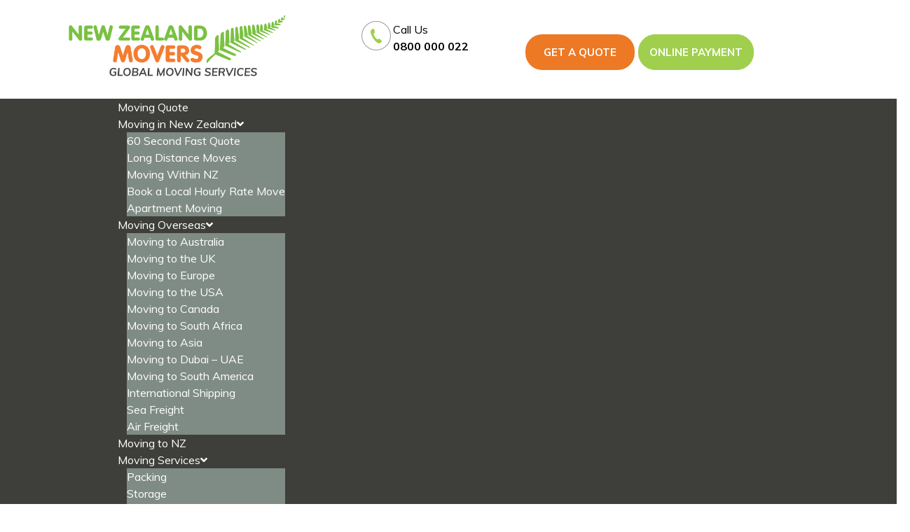

--- FILE ---
content_type: text/html; charset=UTF-8
request_url: https://www.newzealandmovers.co.nz/blog/5-reasons-to-move-to-canterbury
body_size: 27018
content:
<!DOCTYPE html><html lang="en-NZ"><head> <meta charset="UTF-8"> <meta name="viewport" content="width=device-width, initial-scale=1"> <meta http-equiv="X-UA-Compatible" content="IE=edge"> <link rel="profile" href="http://gmpg.org/xfn/11"><title>5 Reasons To Move To Canterbury - New Zealand Movers</title> <style>img:is([sizes="auto" i], [sizes^="auto," i]) { contain-intrinsic-size: 3000px 1500px }</style> <meta name="dc.title" content="5 Reasons To Move To Canterbury - New Zealand Movers"><meta name="dc.description" content="The city of Christchurch has quickly set about rebuilding itself, with plenty of work to be done in the fields of construction, IT, retail and hospitality. No matter what field you’re in, there’s a place for you in New Zealand’s second biggest city."><meta name="dc.relation" content="https://www.newzealandmovers.co.nz/blog/5-reasons-to-move-to-canterbury"><meta name="dc.source" content="https://www.newzealandmovers.co.nz"><meta name="dc.language" content="en_NZ"><meta name="description" content="The city of Christchurch has quickly set about rebuilding itself, with plenty of work to be done in the fields of construction, IT, retail and hospitality. No matter what field you’re in, there’s a place for you in New Zealand’s second biggest city."><meta name="robots" content="index, follow, max-snippet:-1, max-image-preview:large, max-video-preview:-1"><link rel="canonical" href="https://www.newzealandmovers.co.nz/blog/5-reasons-to-move-to-canterbury"><meta property="og:url" content="https://www.newzealandmovers.co.nz/blog/5-reasons-to-move-to-canterbury"><meta property="og:site_name" content="New Zealand Movers"><meta property="og:locale" content="en_NZ"><meta property="og:type" content="article"><meta property="article:author" content=""><meta property="article:publisher" content=""><meta property="article:section" content="News"><meta property="article:tag" content="Canterbury"><meta property="article:tag" content="Christchurch"><meta property="article:tag" content="moving to Christchurch"><meta property="article:tag" content="NZ Movers"><meta property="og:title" content="5 Reasons To Move To Canterbury - New Zealand Movers"><meta property="og:description" content="The city of Christchurch has quickly set about rebuilding itself, with plenty of work to be done in the fields of construction, IT, retail and hospitality. No matter what field you’re in, there’s a place for you in New Zealand’s second biggest city."><meta property="og:image" content="https://www.newzealandmovers.co.nz/wp-content/uploads/2022/03/Cantbury-Views.jpg"><meta property="og:image:secure_url" content="https://www.newzealandmovers.co.nz/wp-content/uploads/2022/03/Cantbury-Views.jpg"><meta property="og:image:width" content="1500"><meta property="og:image:height" content="1000"><meta property="fb:pages" content=""><meta property="fb:admins" content=""><meta property="fb:app_id" content=""><meta name="twitter:card" content="summary"><meta name="twitter:site" content=""><meta name="twitter:creator" content=""><meta name="twitter:title" content="5 Reasons To Move To Canterbury - New Zealand Movers"><meta name="twitter:description" content="The city of Christchurch has quickly set about rebuilding itself, with plenty of work to be done in the fields of construction, IT, retail and hospitality. No matter what field you’re in, there’s a place for you in New Zealand’s second biggest city."><meta name="twitter:image" content="https://www.newzealandmovers.co.nz/wp-content/uploads/2022/03/Cantbury-Views.jpg"><link rel='dns-prefetch' href='//cdn.jsdelivr.net'/><link rel='dns-prefetch' href='//cdnjs.cloudflare.com'/><link rel='dns-prefetch' href='//fonts.googleapis.com'/><link rel="alternate" type="application/rss+xml" title="New Zealand Movers &raquo; Feed" href="https://www.newzealandmovers.co.nz/feed"/><link rel="alternate" type="application/rss+xml" title="New Zealand Movers &raquo; Comments Feed" href="https://www.newzealandmovers.co.nz/comments/feed"/><script type="text/javascript">
/* <![CDATA[ */
window._wpemojiSettings = {"baseUrl":"https:\/\/s.w.org\/images\/core\/emoji\/16.0.1\/72x72\/","ext":".png","svgUrl":"https:\/\/s.w.org\/images\/core\/emoji\/16.0.1\/svg\/","svgExt":".svg","source":{"concatemoji":"https:\/\/www.newzealandmovers.co.nz\/wp-includes\/js\/wp-emoji-release.min.js?ver=6.8.3"}};
/*! This file is auto-generated */
!function(s,n){var o,i,e;function c(e){try{var t={supportTests:e,timestamp:(new Date).valueOf()};sessionStorage.setItem(o,JSON.stringify(t))}catch(e){}}function p(e,t,n){e.clearRect(0,0,e.canvas.width,e.canvas.height),e.fillText(t,0,0);var t=new Uint32Array(e.getImageData(0,0,e.canvas.width,e.canvas.height).data),a=(e.clearRect(0,0,e.canvas.width,e.canvas.height),e.fillText(n,0,0),new Uint32Array(e.getImageData(0,0,e.canvas.width,e.canvas.height).data));return t.every(function(e,t){return e===a[t]})}function u(e,t){e.clearRect(0,0,e.canvas.width,e.canvas.height),e.fillText(t,0,0);for(var n=e.getImageData(16,16,1,1),a=0;a<n.data.length;a++)if(0!==n.data[a])return!1;return!0}function f(e,t,n,a){switch(t){case"flag":return n(e,"\ud83c\udff3\ufe0f\u200d\u26a7\ufe0f","\ud83c\udff3\ufe0f\u200b\u26a7\ufe0f")?!1:!n(e,"\ud83c\udde8\ud83c\uddf6","\ud83c\udde8\u200b\ud83c\uddf6")&&!n(e,"\ud83c\udff4\udb40\udc67\udb40\udc62\udb40\udc65\udb40\udc6e\udb40\udc67\udb40\udc7f","\ud83c\udff4\u200b\udb40\udc67\u200b\udb40\udc62\u200b\udb40\udc65\u200b\udb40\udc6e\u200b\udb40\udc67\u200b\udb40\udc7f");case"emoji":return!a(e,"\ud83e\udedf")}return!1}function g(e,t,n,a){var r="undefined"!=typeof WorkerGlobalScope&&self instanceof WorkerGlobalScope?new OffscreenCanvas(300,150):s.createElement("canvas"),o=r.getContext("2d",{willReadFrequently:!0}),i=(o.textBaseline="top",o.font="600 32px Arial",{});return e.forEach(function(e){i[e]=t(o,e,n,a)}),i}function t(e){var t=s.createElement("script");t.src=e,t.defer=!0,s.head.appendChild(t)}"undefined"!=typeof Promise&&(o="wpEmojiSettingsSupports",i=["flag","emoji"],n.supports={everything:!0,everythingExceptFlag:!0},e=new Promise(function(e){s.addEventListener("DOMContentLoaded",e,{once:!0})}),new Promise(function(t){var n=function(){try{var e=JSON.parse(sessionStorage.getItem(o));if("object"==typeof e&&"number"==typeof e.timestamp&&(new Date).valueOf()<e.timestamp+604800&&"object"==typeof e.supportTests)return e.supportTests}catch(e){}return null}();if(!n){if("undefined"!=typeof Worker&&"undefined"!=typeof OffscreenCanvas&&"undefined"!=typeof URL&&URL.createObjectURL&&"undefined"!=typeof Blob)try{var e="postMessage("+g.toString()+"("+[JSON.stringify(i),f.toString(),p.toString(),u.toString()].join(",")+"));",a=new Blob([e],{type:"text/javascript"}),r=new Worker(URL.createObjectURL(a),{name:"wpTestEmojiSupports"});return void(r.onmessage=function(e){c(n=e.data),r.terminate(),t(n)})}catch(e){}c(n=g(i,f,p,u))}t(n)}).then(function(e){for(var t in e)n.supports[t]=e[t],n.supports.everything=n.supports.everything&&n.supports[t],"flag"!==t&&(n.supports.everythingExceptFlag=n.supports.everythingExceptFlag&&n.supports[t]);n.supports.everythingExceptFlag=n.supports.everythingExceptFlag&&!n.supports.flag,n.DOMReady=!1,n.readyCallback=function(){n.DOMReady=!0}}).then(function(){return e}).then(function(){var e;n.supports.everything||(n.readyCallback(),(e=n.source||{}).concatemoji?t(e.concatemoji):e.wpemoji&&e.twemoji&&(t(e.twemoji),t(e.wpemoji)))}))}((window,document),window._wpemojiSettings);
/* ]]> */
</script><link rel='stylesheet' id='wp-bootstrap-starter-bootstrap-css' href='https://cdn.jsdelivr.net/npm/bootstrap@4.5.3/dist/css/bootstrap.min.css?ver=6.8.3' type='text/css' media='all'/><link rel='stylesheet' id='wp-bootstrap-starter-fontawesome-css' href='https://cdnjs.cloudflare.com/ajax/libs/font-awesome/5.15.1/css/all.min.css?ver=6.8.3' type='text/css' media='all'/><style id='wp-emoji-styles-inline-css' type='text/css'>

	img.wp-smiley, img.emoji {
		display: inline !important;
		border: none !important;
		box-shadow: none !important;
		height: 1em !important;
		width: 1em !important;
		margin: 0 0.07em !important;
		vertical-align: -0.1em !important;
		background: none !important;
		padding: 0 !important;
	}
</style><style id='classic-theme-styles-inline-css' type='text/css'>
/*! This file is auto-generated */
.wp-block-button__link{color:#fff;background-color:#32373c;border-radius:9999px;box-shadow:none;text-decoration:none;padding:calc(.667em + 2px) calc(1.333em + 2px);font-size:1.125em}.wp-block-file__button{background:#32373c;color:#fff;text-decoration:none}
</style><style id='wpseopress-local-business-style-inline-css' type='text/css'>
span.wp-block-wpseopress-local-business-field{margin-right:8px}

</style><style id='wpseopress-table-of-contents-style-inline-css' type='text/css'>
.wp-block-wpseopress-table-of-contents li.active>a{font-weight:bold}

</style><style id='global-styles-inline-css' type='text/css'>
:root{--wp--preset--aspect-ratio--square: 1;--wp--preset--aspect-ratio--4-3: 4/3;--wp--preset--aspect-ratio--3-4: 3/4;--wp--preset--aspect-ratio--3-2: 3/2;--wp--preset--aspect-ratio--2-3: 2/3;--wp--preset--aspect-ratio--16-9: 16/9;--wp--preset--aspect-ratio--9-16: 9/16;--wp--preset--color--black: #000000;--wp--preset--color--cyan-bluish-gray: #abb8c3;--wp--preset--color--white: #ffffff;--wp--preset--color--pale-pink: #f78da7;--wp--preset--color--vivid-red: #cf2e2e;--wp--preset--color--luminous-vivid-orange: #ff6900;--wp--preset--color--luminous-vivid-amber: #fcb900;--wp--preset--color--light-green-cyan: #7bdcb5;--wp--preset--color--vivid-green-cyan: #00d084;--wp--preset--color--pale-cyan-blue: #8ed1fc;--wp--preset--color--vivid-cyan-blue: #0693e3;--wp--preset--color--vivid-purple: #9b51e0;--wp--preset--gradient--vivid-cyan-blue-to-vivid-purple: linear-gradient(135deg,rgba(6,147,227,1) 0%,rgb(155,81,224) 100%);--wp--preset--gradient--light-green-cyan-to-vivid-green-cyan: linear-gradient(135deg,rgb(122,220,180) 0%,rgb(0,208,130) 100%);--wp--preset--gradient--luminous-vivid-amber-to-luminous-vivid-orange: linear-gradient(135deg,rgba(252,185,0,1) 0%,rgba(255,105,0,1) 100%);--wp--preset--gradient--luminous-vivid-orange-to-vivid-red: linear-gradient(135deg,rgba(255,105,0,1) 0%,rgb(207,46,46) 100%);--wp--preset--gradient--very-light-gray-to-cyan-bluish-gray: linear-gradient(135deg,rgb(238,238,238) 0%,rgb(169,184,195) 100%);--wp--preset--gradient--cool-to-warm-spectrum: linear-gradient(135deg,rgb(74,234,220) 0%,rgb(151,120,209) 20%,rgb(207,42,186) 40%,rgb(238,44,130) 60%,rgb(251,105,98) 80%,rgb(254,248,76) 100%);--wp--preset--gradient--blush-light-purple: linear-gradient(135deg,rgb(255,206,236) 0%,rgb(152,150,240) 100%);--wp--preset--gradient--blush-bordeaux: linear-gradient(135deg,rgb(254,205,165) 0%,rgb(254,45,45) 50%,rgb(107,0,62) 100%);--wp--preset--gradient--luminous-dusk: linear-gradient(135deg,rgb(255,203,112) 0%,rgb(199,81,192) 50%,rgb(65,88,208) 100%);--wp--preset--gradient--pale-ocean: linear-gradient(135deg,rgb(255,245,203) 0%,rgb(182,227,212) 50%,rgb(51,167,181) 100%);--wp--preset--gradient--electric-grass: linear-gradient(135deg,rgb(202,248,128) 0%,rgb(113,206,126) 100%);--wp--preset--gradient--midnight: linear-gradient(135deg,rgb(2,3,129) 0%,rgb(40,116,252) 100%);--wp--preset--font-size--small: 13px;--wp--preset--font-size--medium: 20px;--wp--preset--font-size--large: 36px;--wp--preset--font-size--x-large: 42px;--wp--preset--spacing--20: 0.44rem;--wp--preset--spacing--30: 0.67rem;--wp--preset--spacing--40: 1rem;--wp--preset--spacing--50: 1.5rem;--wp--preset--spacing--60: 2.25rem;--wp--preset--spacing--70: 3.38rem;--wp--preset--spacing--80: 5.06rem;--wp--preset--shadow--natural: 6px 6px 9px rgba(0, 0, 0, 0.2);--wp--preset--shadow--deep: 12px 12px 50px rgba(0, 0, 0, 0.4);--wp--preset--shadow--sharp: 6px 6px 0px rgba(0, 0, 0, 0.2);--wp--preset--shadow--outlined: 6px 6px 0px -3px rgba(255, 255, 255, 1), 6px 6px rgba(0, 0, 0, 1);--wp--preset--shadow--crisp: 6px 6px 0px rgba(0, 0, 0, 1);}:where(.is-layout-flex){gap: 0.5em;}:where(.is-layout-grid){gap: 0.5em;}body .is-layout-flex{display: flex;}.is-layout-flex{flex-wrap: wrap;align-items: center;}.is-layout-flex > :is(*, div){margin: 0;}body .is-layout-grid{display: grid;}.is-layout-grid > :is(*, div){margin: 0;}:where(.wp-block-columns.is-layout-flex){gap: 2em;}:where(.wp-block-columns.is-layout-grid){gap: 2em;}:where(.wp-block-post-template.is-layout-flex){gap: 1.25em;}:where(.wp-block-post-template.is-layout-grid){gap: 1.25em;}.has-black-color{color: var(--wp--preset--color--black) !important;}.has-cyan-bluish-gray-color{color: var(--wp--preset--color--cyan-bluish-gray) !important;}.has-white-color{color: var(--wp--preset--color--white) !important;}.has-pale-pink-color{color: var(--wp--preset--color--pale-pink) !important;}.has-vivid-red-color{color: var(--wp--preset--color--vivid-red) !important;}.has-luminous-vivid-orange-color{color: var(--wp--preset--color--luminous-vivid-orange) !important;}.has-luminous-vivid-amber-color{color: var(--wp--preset--color--luminous-vivid-amber) !important;}.has-light-green-cyan-color{color: var(--wp--preset--color--light-green-cyan) !important;}.has-vivid-green-cyan-color{color: var(--wp--preset--color--vivid-green-cyan) !important;}.has-pale-cyan-blue-color{color: var(--wp--preset--color--pale-cyan-blue) !important;}.has-vivid-cyan-blue-color{color: var(--wp--preset--color--vivid-cyan-blue) !important;}.has-vivid-purple-color{color: var(--wp--preset--color--vivid-purple) !important;}.has-black-background-color{background-color: var(--wp--preset--color--black) !important;}.has-cyan-bluish-gray-background-color{background-color: var(--wp--preset--color--cyan-bluish-gray) !important;}.has-white-background-color{background-color: var(--wp--preset--color--white) !important;}.has-pale-pink-background-color{background-color: var(--wp--preset--color--pale-pink) !important;}.has-vivid-red-background-color{background-color: var(--wp--preset--color--vivid-red) !important;}.has-luminous-vivid-orange-background-color{background-color: var(--wp--preset--color--luminous-vivid-orange) !important;}.has-luminous-vivid-amber-background-color{background-color: var(--wp--preset--color--luminous-vivid-amber) !important;}.has-light-green-cyan-background-color{background-color: var(--wp--preset--color--light-green-cyan) !important;}.has-vivid-green-cyan-background-color{background-color: var(--wp--preset--color--vivid-green-cyan) !important;}.has-pale-cyan-blue-background-color{background-color: var(--wp--preset--color--pale-cyan-blue) !important;}.has-vivid-cyan-blue-background-color{background-color: var(--wp--preset--color--vivid-cyan-blue) !important;}.has-vivid-purple-background-color{background-color: var(--wp--preset--color--vivid-purple) !important;}.has-black-border-color{border-color: var(--wp--preset--color--black) !important;}.has-cyan-bluish-gray-border-color{border-color: var(--wp--preset--color--cyan-bluish-gray) !important;}.has-white-border-color{border-color: var(--wp--preset--color--white) !important;}.has-pale-pink-border-color{border-color: var(--wp--preset--color--pale-pink) !important;}.has-vivid-red-border-color{border-color: var(--wp--preset--color--vivid-red) !important;}.has-luminous-vivid-orange-border-color{border-color: var(--wp--preset--color--luminous-vivid-orange) !important;}.has-luminous-vivid-amber-border-color{border-color: var(--wp--preset--color--luminous-vivid-amber) !important;}.has-light-green-cyan-border-color{border-color: var(--wp--preset--color--light-green-cyan) !important;}.has-vivid-green-cyan-border-color{border-color: var(--wp--preset--color--vivid-green-cyan) !important;}.has-pale-cyan-blue-border-color{border-color: var(--wp--preset--color--pale-cyan-blue) !important;}.has-vivid-cyan-blue-border-color{border-color: var(--wp--preset--color--vivid-cyan-blue) !important;}.has-vivid-purple-border-color{border-color: var(--wp--preset--color--vivid-purple) !important;}.has-vivid-cyan-blue-to-vivid-purple-gradient-background{background: var(--wp--preset--gradient--vivid-cyan-blue-to-vivid-purple) !important;}.has-light-green-cyan-to-vivid-green-cyan-gradient-background{background: var(--wp--preset--gradient--light-green-cyan-to-vivid-green-cyan) !important;}.has-luminous-vivid-amber-to-luminous-vivid-orange-gradient-background{background: var(--wp--preset--gradient--luminous-vivid-amber-to-luminous-vivid-orange) !important;}.has-luminous-vivid-orange-to-vivid-red-gradient-background{background: var(--wp--preset--gradient--luminous-vivid-orange-to-vivid-red) !important;}.has-very-light-gray-to-cyan-bluish-gray-gradient-background{background: var(--wp--preset--gradient--very-light-gray-to-cyan-bluish-gray) !important;}.has-cool-to-warm-spectrum-gradient-background{background: var(--wp--preset--gradient--cool-to-warm-spectrum) !important;}.has-blush-light-purple-gradient-background{background: var(--wp--preset--gradient--blush-light-purple) !important;}.has-blush-bordeaux-gradient-background{background: var(--wp--preset--gradient--blush-bordeaux) !important;}.has-luminous-dusk-gradient-background{background: var(--wp--preset--gradient--luminous-dusk) !important;}.has-pale-ocean-gradient-background{background: var(--wp--preset--gradient--pale-ocean) !important;}.has-electric-grass-gradient-background{background: var(--wp--preset--gradient--electric-grass) !important;}.has-midnight-gradient-background{background: var(--wp--preset--gradient--midnight) !important;}.has-small-font-size{font-size: var(--wp--preset--font-size--small) !important;}.has-medium-font-size{font-size: var(--wp--preset--font-size--medium) !important;}.has-large-font-size{font-size: var(--wp--preset--font-size--large) !important;}.has-x-large-font-size{font-size: var(--wp--preset--font-size--x-large) !important;}
:where(.wp-block-post-template.is-layout-flex){gap: 1.25em;}:where(.wp-block-post-template.is-layout-grid){gap: 1.25em;}
:where(.wp-block-columns.is-layout-flex){gap: 2em;}:where(.wp-block-columns.is-layout-grid){gap: 2em;}
:root :where(.wp-block-pullquote){font-size: 1.5em;line-height: 1.6;}
</style><link rel='stylesheet' id='ivory-search-styles-css' href='https://www.newzealandmovers.co.nz/wp-content/plugins/add-search-to-menu/public/css/ivory-search.min.css?ver=5.5.13' type='text/css' media='all'/><link rel='stylesheet' id='chld_thm_cfg_parent-css' href='https://www.newzealandmovers.co.nz/wp-content/themes/wp-bootstrap-starter/style.css?ver=6.8.3' type='text/css' media='all'/><link rel='stylesheet' id='wp-bootstrap-starter-sandstone-css' href='https://www.newzealandmovers.co.nz/wp-content/themes/wp-bootstrap-starter/inc/assets/css/presets/theme-option/sandstone.css?ver=6.8.3' type='text/css' media='all'/><link rel='stylesheet' id='wp-bootstrap-starter-oswald-muli-font-css' href='https://fonts.googleapis.com/css?family=Muli%3A300%2C400%2C600%2C700%2C800%7COswald%3A300%2C400%2C500%2C600%2C700&#038;ver=6.8.3' type='text/css' media='all'/><link rel='stylesheet' id='wp-bootstrap-starter-oswald-muli-css' href='https://www.newzealandmovers.co.nz/wp-content/themes/wp-bootstrap-starter/inc/assets/css/presets/typography/oswald-muli.css?ver=6.8.3' type='text/css' media='all'/><link rel='stylesheet' id='elementor-frontend-css' href='https://www.newzealandmovers.co.nz/wp-content/plugins/elementor/assets/css/frontend.min.css?ver=3.34.1' type='text/css' media='all'/><style id='elementor-frontend-inline-css' type='text/css'>
.elementor-kit-70682{--e-global-color-primary:#6EC1E4;--e-global-color-secondary:#54595F;--e-global-color-text:#7A7A7A;--e-global-color-accent:#61CE70;--e-global-color-edad07d:#ED7925;--e-global-color-d21d33b:#A0CF4D;--e-global-color-28eb136:#161616;--e-global-typography-primary-font-family:"Roboto";--e-global-typography-primary-font-weight:600;--e-global-typography-secondary-font-family:"Roboto Slab";--e-global-typography-secondary-font-weight:400;--e-global-typography-text-font-family:"Roboto";--e-global-typography-text-font-weight:400;--e-global-typography-accent-font-family:"Roboto";--e-global-typography-accent-font-weight:500;--e-global-typography-849df59-font-family:"Raleway";--e-global-typography-849df59-font-size:22px;--e-global-typography-849df59-font-weight:800;--e-global-typography-849df59-text-transform:uppercase;--e-global-typography-849df59-line-height:29px;--e-global-typography-de3868f-font-family:"Raleway";--e-global-typography-de3868f-font-size:40px;--e-global-typography-de3868f-font-weight:800;--e-global-typography-de3868f-text-transform:uppercase;--e-global-typography-2a5a0cb-font-family:"Source Sans Pro";--e-global-typography-2a5a0cb-font-size:20px;--e-global-typography-2a5a0cb-font-weight:600;--e-global-typography-2a5a0cb-text-transform:uppercase;--e-global-typography-2a5a0cb-line-height:27px;}.elementor-kit-70682 e-page-transition{background-color:#FFBC7D;}.elementor-section.elementor-section-boxed > .elementor-container{max-width:1500px;}.e-con{--container-max-width:1500px;}.elementor-widget:not(:last-child){margin-block-end:20px;}.elementor-element{--widgets-spacing:20px 20px;--widgets-spacing-row:20px;--widgets-spacing-column:20px;}{}h1.entry-title{display:var(--page-title-display);}@media(max-width:1024px){.elementor-kit-70682{--e-global-typography-849df59-font-size:25px;--e-global-typography-849df59-line-height:29px;--e-global-typography-de3868f-font-size:35px;--e-global-typography-de3868f-line-height:1.3em;--e-global-typography-2a5a0cb-font-size:18px;--e-global-typography-2a5a0cb-line-height:1.4em;}.elementor-section.elementor-section-boxed > .elementor-container{max-width:1024px;}.e-con{--container-max-width:1024px;}}@media(max-width:767px){.elementor-kit-70682{--e-global-typography-849df59-font-size:18px;--e-global-typography-849df59-line-height:1.3em;--e-global-typography-de3868f-font-size:24px;--e-global-typography-de3868f-line-height:1.1em;--e-global-typography-2a5a0cb-font-size:17px;--e-global-typography-2a5a0cb-line-height:21px;}.elementor-section.elementor-section-boxed > .elementor-container{max-width:767px;}.e-con{--container-max-width:767px;}}/* Start custom CSS */.vc_btn3.vc_btn3-color-success.vc_btn3-style-modern {
    color: #fff;
    border-color: #6AB165!important;
    background-color: #6AB165!important;
    padding: 15px;
}

.vc_btn3.vc_btn3-color-success.vc_btn3-style-modern {
    color: #fff;
    border-color: #A0CF4D!important;
    background-color: #A0CF4D!important;
    transition: all 1s ease;
}/* End custom CSS */
.elementor-70854 .elementor-element.elementor-element-3d59ede{--display:flex;--min-height:268px;--flex-direction:column;--container-widget-width:100%;--container-widget-height:initial;--container-widget-flex-grow:0;--container-widget-align-self:initial;--flex-wrap-mobile:wrap;--justify-content:center;--overlay-opacity:1;--margin-top:-67px;--margin-bottom:0px;--margin-left:0px;--margin-right:0px;}.elementor-70854 .elementor-element.elementor-element-3d59ede:not(.elementor-motion-effects-element-type-background), .elementor-70854 .elementor-element.elementor-element-3d59ede > .elementor-motion-effects-container > .elementor-motion-effects-layer{background-color:var( --e-global-color-d21d33b );background-position:center center;background-repeat:repeat;background-size:100% auto;}.elementor-70854 .elementor-element.elementor-element-3d59ede::before, .elementor-70854 .elementor-element.elementor-element-3d59ede > .elementor-background-video-container::before, .elementor-70854 .elementor-element.elementor-element-3d59ede > .e-con-inner > .elementor-background-video-container::before, .elementor-70854 .elementor-element.elementor-element-3d59ede > .elementor-background-slideshow::before, .elementor-70854 .elementor-element.elementor-element-3d59ede > .e-con-inner > .elementor-background-slideshow::before, .elementor-70854 .elementor-element.elementor-element-3d59ede > .elementor-motion-effects-container > .elementor-motion-effects-layer::before{background-color:#00000054;--background-overlay:'';}.elementor-widget-heading .elementor-heading-title{font-family:var( --e-global-typography-primary-font-family ), Sans-serif;font-weight:var( --e-global-typography-primary-font-weight );color:var( --e-global-color-primary );}.elementor-70854 .elementor-element.elementor-element-034c282{text-align:center;}.elementor-70854 .elementor-element.elementor-element-034c282 .elementor-heading-title{font-family:"Raleway", Sans-serif;font-size:40px;font-weight:800;text-transform:uppercase;color:#FFFFFF;}.elementor-70854 .elementor-element.elementor-element-5a0156e{--display:grid;--e-con-grid-template-columns:repeat(1, 1fr);--e-con-grid-template-rows:repeat(1, 1fr);--grid-auto-flow:row;--padding-top:50px;--padding-bottom:50px;--padding-left:0px;--padding-right:0px;}.elementor-widget-post-info .elementor-icon-list-item:not(:last-child):after{border-color:var( --e-global-color-text );}.elementor-widget-post-info .elementor-icon-list-icon i{color:var( --e-global-color-primary );}.elementor-widget-post-info .elementor-icon-list-icon svg{fill:var( --e-global-color-primary );}.elementor-widget-post-info .elementor-icon-list-text, .elementor-widget-post-info .elementor-icon-list-text a{color:var( --e-global-color-secondary );}.elementor-widget-post-info .elementor-icon-list-item{font-family:var( --e-global-typography-text-font-family ), Sans-serif;font-weight:var( --e-global-typography-text-font-weight );}.elementor-70854 .elementor-element.elementor-element-4274863 .elementor-icon-list-items:not(.elementor-inline-items) .elementor-icon-list-item:not(:last-child){padding-bottom:calc(37px/2);}.elementor-70854 .elementor-element.elementor-element-4274863 .elementor-icon-list-items:not(.elementor-inline-items) .elementor-icon-list-item:not(:first-child){margin-top:calc(37px/2);}.elementor-70854 .elementor-element.elementor-element-4274863 .elementor-icon-list-items.elementor-inline-items .elementor-icon-list-item{margin-right:calc(37px/2);margin-left:calc(37px/2);}.elementor-70854 .elementor-element.elementor-element-4274863 .elementor-icon-list-items.elementor-inline-items{margin-right:calc(-37px/2);margin-left:calc(-37px/2);}body.rtl .elementor-70854 .elementor-element.elementor-element-4274863 .elementor-icon-list-items.elementor-inline-items .elementor-icon-list-item:after{left:calc(-37px/2);}body:not(.rtl) .elementor-70854 .elementor-element.elementor-element-4274863 .elementor-icon-list-items.elementor-inline-items .elementor-icon-list-item:after{right:calc(-37px/2);}.elementor-70854 .elementor-element.elementor-element-4274863 .elementor-icon-list-icon i{color:#272727;font-size:14px;}.elementor-70854 .elementor-element.elementor-element-4274863 .elementor-icon-list-icon svg{fill:#272727;--e-icon-list-icon-size:14px;}.elementor-70854 .elementor-element.elementor-element-4274863 .elementor-icon-list-icon{width:14px;}.elementor-70854 .elementor-element.elementor-element-4274863 .elementor-icon-list-text, .elementor-70854 .elementor-element.elementor-element-4274863 .elementor-icon-list-text a{color:#A0CF4D;}.elementor-70854 .elementor-element.elementor-element-4274863 .elementor-icon-list-item{font-family:"Source Sans Pro", Sans-serif;font-weight:700;}.elementor-widget-theme-post-content{color:var( --e-global-color-text );font-family:var( --e-global-typography-text-font-family ), Sans-serif;font-weight:var( --e-global-typography-text-font-weight );}.elementor-70854 .elementor-element.elementor-element-ac61bca > .elementor-widget-container{margin:-20px 0px 0px 0px;}.elementor-70854 .elementor-element.elementor-element-ac61bca{color:#282828;font-family:"Source Sans Pro", Sans-serif;font-size:17px;font-weight:400;}.elementor-widget-theme-post-featured-image .widget-image-caption{color:var( --e-global-color-text );font-family:var( --e-global-typography-text-font-family ), Sans-serif;font-weight:var( --e-global-typography-text-font-weight );}.elementor-70854 .elementor-element.elementor-element-7d19960 img{width:100%;}.elementor-widget-post-navigation span.post-navigation__prev--label{color:var( --e-global-color-text );}.elementor-widget-post-navigation span.post-navigation__next--label{color:var( --e-global-color-text );}.elementor-widget-post-navigation span.post-navigation__prev--label, .elementor-widget-post-navigation span.post-navigation__next--label{font-family:var( --e-global-typography-secondary-font-family ), Sans-serif;font-weight:var( --e-global-typography-secondary-font-weight );}.elementor-widget-post-navigation span.post-navigation__prev--title, .elementor-widget-post-navigation span.post-navigation__next--title{color:var( --e-global-color-secondary );font-family:var( --e-global-typography-secondary-font-family ), Sans-serif;font-weight:var( --e-global-typography-secondary-font-weight );}.elementor-70854 .elementor-element.elementor-element-0449205 > .elementor-widget-container{margin:50px 0px 0px 0px;}.elementor-70854 .elementor-element.elementor-element-0449205 span.post-navigation__prev--label{color:#3A3A3A;}.elementor-70854 .elementor-element.elementor-element-0449205 span.post-navigation__next--label{color:#3A3A3A;}.elementor-70854 .elementor-element.elementor-element-0449205 span.post-navigation__prev--label, .elementor-70854 .elementor-element.elementor-element-0449205 span.post-navigation__next--label{font-family:"Raleway", Sans-serif;font-size:18px;font-weight:600;}.elementor-70854 .elementor-element.elementor-element-0449205 span.post-navigation__prev--title, .elementor-70854 .elementor-element.elementor-element-0449205 span.post-navigation__next--title{color:#A0CF4D;font-family:"Source Sans Pro", Sans-serif;font-size:18px;font-weight:400;}.elementor-70854 .elementor-element.elementor-element-0449205 .post-navigation__arrow-wrapper{color:#3D3D3D;fill:#3D3D3D;}.elementor-70854 .elementor-element.elementor-element-0449205 .elementor-post-navigation__link a {gap:16px;}@media(min-width:768px){.elementor-70854 .elementor-element.elementor-element-5a0156e{--content-width:1200px;}}@media(max-width:1024px){.elementor-70854 .elementor-element.elementor-element-3d59ede{--margin-top:0px;--margin-bottom:0px;--margin-left:0px;--margin-right:0px;}.elementor-70854 .elementor-element.elementor-element-034c282 .elementor-heading-title{font-size:35px;line-height:1.3em;}.elementor-70854 .elementor-element.elementor-element-5a0156e{--grid-auto-flow:row;--padding-top:30px;--padding-bottom:30px;--padding-left:30px;--padding-right:30px;}}@media(max-width:767px){.elementor-70854 .elementor-element.elementor-element-3d59ede{--min-height:141px;--overlay-opacity:1;--margin-top:0px;--margin-bottom:0px;--margin-left:0px;--margin-right:0px;}.elementor-70854 .elementor-element.elementor-element-3d59ede:not(.elementor-motion-effects-element-type-background), .elementor-70854 .elementor-element.elementor-element-3d59ede > .elementor-motion-effects-container > .elementor-motion-effects-layer{background-position:0px 100%;background-size:cover;}.elementor-70854 .elementor-element.elementor-element-034c282 .elementor-heading-title{font-size:24px;line-height:1.1em;}.elementor-70854 .elementor-element.elementor-element-5a0156e{--e-con-grid-template-columns:repeat(1, 1fr);--e-con-grid-template-rows:repeat(1, 1fr);--grid-auto-flow:row;--padding-top:20px;--padding-bottom:20px;--padding-left:20px;--padding-right:20px;}.elementor-70854 .elementor-element.elementor-element-0449205 span.post-navigation__prev--label, .elementor-70854 .elementor-element.elementor-element-0449205 span.post-navigation__next--label{font-size:15px;}.elementor-70854 .elementor-element.elementor-element-0449205 span.post-navigation__prev--title, .elementor-70854 .elementor-element.elementor-element-0449205 span.post-navigation__next--title{font-size:13px;}}/* Start custom CSS for theme-post-content, class: .elementor-element-ac61bca */.elementor-70854 .elementor-element.elementor-element-ac61bca a {
    color:#ED7925 ;
}

.elementor-70854 .elementor-element.elementor-element-ac61bca a:hover {
    text-decoration: underline;
}


h2 {
    font-size: 20px;
    padding-top: 20px;
}/* End custom CSS */
/* Start custom CSS */#content > div > div > div {
    width: 100%;
}

.hero {
  display: none;
}
 

 #content .container {
     max-width: 100%!important;
     
}


#primary {
    padding: 0;
}/* End custom CSS */
.elementor-70854 .elementor-element.elementor-element-3d59ede:not(.elementor-motion-effects-element-type-background), .elementor-70854 .elementor-element.elementor-element-3d59ede > .elementor-motion-effects-container > .elementor-motion-effects-layer{background-image:url("https://www.newzealandmovers.co.nz/wp-content/uploads/2022/03/Cantbury-Views.jpg");}
</style><link rel='stylesheet' id='widget-heading-css' href='https://www.newzealandmovers.co.nz/wp-content/plugins/elementor/assets/css/widget-heading.min.css?ver=3.34.1' type='text/css' media='all'/><link rel='stylesheet' id='widget-post-info-css' href='https://www.newzealandmovers.co.nz/wp-content/plugins/elementor-pro/assets/css/widget-post-info.min.css?ver=3.34.0' type='text/css' media='all'/><link rel='stylesheet' id='widget-icon-list-css' href='https://www.newzealandmovers.co.nz/wp-content/plugins/elementor/assets/css/widget-icon-list.min.css?ver=3.34.1' type='text/css' media='all'/><link rel='stylesheet' id='widget-image-css' href='https://www.newzealandmovers.co.nz/wp-content/plugins/elementor/assets/css/widget-image.min.css?ver=3.34.1' type='text/css' media='all'/><link rel='stylesheet' id='widget-post-navigation-css' href='https://www.newzealandmovers.co.nz/wp-content/plugins/elementor-pro/assets/css/widget-post-navigation.min.css?ver=3.34.0' type='text/css' media='all'/><link rel='stylesheet' id='custom-css-css' href='https://www.newzealandmovers.co.nz/wp-content/themes/nz-movers/custom.css?ver=6.8.3' type='text/css' media='all'/><link rel='stylesheet' id='ubermenu-css' href='https://www.newzealandmovers.co.nz/wp-content/plugins/ubermenu/pro/assets/css/ubermenu.min.css?ver=3.7.0.1' type='text/css' media='all'/><link rel='stylesheet' id='eael-general-css' href='https://www.newzealandmovers.co.nz/wp-content/plugins/essential-addons-for-elementor-lite/assets/front-end/css/view/general.min.css?ver=6.5.7' type='text/css' media='all'/><link rel='stylesheet' id='elementor-gf-local-roboto-css' href='https://www.newzealandmovers.co.nz/wp-content/uploads/elementor/google-fonts/css/roboto.css?ver=1742300915' type='text/css' media='all'/><link rel='stylesheet' id='elementor-gf-local-robotoslab-css' href='https://www.newzealandmovers.co.nz/wp-content/uploads/elementor/google-fonts/css/robotoslab.css?ver=1742300932' type='text/css' media='all'/><link rel='stylesheet' id='elementor-gf-local-raleway-css' href='https://www.newzealandmovers.co.nz/wp-content/uploads/elementor/google-fonts/css/raleway.css?ver=1742300946' type='text/css' media='all'/><link rel='stylesheet' id='elementor-gf-local-sourcesanspro-css' href='https://www.newzealandmovers.co.nz/wp-content/uploads/elementor/google-fonts/css/sourcesanspro.css?ver=1742300971' type='text/css' media='all'/><script type="text/javascript" src="https://www.newzealandmovers.co.nz/wp-includes/js/jquery/jquery.min.js?ver=3.7.1" id="jquery-core-js"></script><script type="text/javascript" src="https://www.newzealandmovers.co.nz/wp-includes/js/jquery/jquery-migrate.min.js?ver=3.4.1" id="jquery-migrate-js"></script><!--[if lt IE 9]><script type="text/javascript" src="https://www.newzealandmovers.co.nz/wp-content/themes/wp-bootstrap-starter/inc/assets/js/html5.js?ver=3.7.0" id="html5hiv-js"></script><![endif]--><link rel="https://api.w.org/" href="https://www.newzealandmovers.co.nz/wp-json/"/><link rel="alternate" title="JSON" type="application/json" href="https://www.newzealandmovers.co.nz/wp-json/wp/v2/posts/15552"/><link rel="EditURI" type="application/rsd+xml" title="RSD" href="https://www.newzealandmovers.co.nz/xmlrpc.php?rsd"/><link rel='shortlink' href='https://www.newzealandmovers.co.nz/?p=15552'/><link rel="alternate" title="oEmbed (JSON)" type="application/json+oembed" href="https://www.newzealandmovers.co.nz/wp-json/oembed/1.0/embed?url=https%3A%2F%2Fwww.newzealandmovers.co.nz%2Fblog%2F5-reasons-to-move-to-canterbury"/><link rel="alternate" title="oEmbed (XML)" type="text/xml+oembed" href="https://www.newzealandmovers.co.nz/wp-json/oembed/1.0/embed?url=https%3A%2F%2Fwww.newzealandmovers.co.nz%2Fblog%2F5-reasons-to-move-to-canterbury&#038;format=xml"/><script type="text/javascript">if(!window._buttonizer) { window._buttonizer = {}; };var _buttonizer_page_data = {"language":"en"};window._buttonizer.data = { ..._buttonizer_page_data, ...window._buttonizer.data };</script><script>

!function(e,t,n,s,u,a){e.twq||(s=e.twq=function(){s.exe?s.exe.apply(s,arguments):s.queue.push(arguments);

},s.version='1.1',s.queue=[],u=t.createElement(n),u.async=!0,u.src='//static.ads-twitter.com/uwt.js',

a=t.getElementsByTagName(n)[0],a.parentNode.insertBefore(u,a))}(window,document,'script');

// Insert Twitter Pixel ID and Standard Event data below

twq('init','o78pj');

twq('track','PageView');

</script><script id="mcjs">!function(c,h,i,m,p){m=c.createElement(h),p=c.getElementsByTagName(h)[0],m.async=1,m.src=i,p.parentNode.insertBefore(m,p)}(document,"script",https://chimpstatic.com/mcjs-connected/js/users/a54bd3a7190515a0dcda50850/6fc798520fbc528142fffb075.js);</script><script>
!function(f,b,e,v,n,t,s)
{if(f.fbq)return;n=f.fbq=function(){n.callMethod?
n.callMethod.apply(n,arguments):n.queue.push(arguments)};
if(!f._fbq)f._fbq=n;n.push=n;n.loaded=!0;n.version='2.0';
n.queue=[];t=b.createElement(e);t.async=!0;
t.src=v;s=b.getElementsByTagName(e)[0];
s.parentNode.insertBefore(t,s)}(window, document,'script',
'https://connect.facebook.net/en_US/fbevents.js');
fbq('init', '1343514803158792');
fbq('track', 'PageView');
</script><noscript><img height="1" width="1" style="display:none"src="https://www.facebook.com/tr?id=1343514803158792&ev=PageView&noscript=1"/></noscript><style id="ubermenu-custom-generated-css">
/** Font Awesome 4 Compatibility **/
.fa{font-style:normal;font-variant:normal;font-weight:normal;font-family:FontAwesome;}

/** UberMenu Custom Menu Styles (Customizer) **/
/* main */
 .ubermenu-main.ubermenu-transition-fade .ubermenu-item .ubermenu-submenu-drop { margin-top:0; }


/* Status: Loaded from Transient */

</style><style>

    span.tooltiptext {
     border: 1px solid #858585;
     width: 16px;
     height: 16px;
     border-radius: 100%;
     font-size: 13px;
     display: inline-block;
     text-align: center;
     vertical-align: middle;
     line-height: 16px;
     margin-left: 5px;
     margin-bottom: 4px;
     cursor: pointer;
 }

 .custom-tooltip-class {
     max-width: 500px;
     background: white;
     border: 1px solid #ccc;
     padding: 5px;
     font-size: 14px;
     line-height: 18px;
     color: #3E3F3A;
     z-index: 9;
 }

/* MOBILE QUICK FIXES */

@media(max-width:768px) {
	.custom-tooltip-class {
     max-width: 200px;
     width: auto;
     color: #3E3F3A;

 }
}
</style><link rel="pingback" href="https://www.newzealandmovers.co.nz/xmlrpc.php"> <style type="text/css">
        #page-sub-header { background: #fff; }
    </style> <meta name="generator" content="Elementor 3.34.1; features: e_font_icon_svg, additional_custom_breakpoints; settings: css_print_method-internal, google_font-enabled, font_display-swap"> <style>
				.e-con.e-parent:nth-of-type(n+4):not(.e-lazyloaded):not(.e-no-lazyload),
				.e-con.e-parent:nth-of-type(n+4):not(.e-lazyloaded):not(.e-no-lazyload) * {
					background-image: none !important;
				}
				@media screen and (max-height: 1024px) {
					.e-con.e-parent:nth-of-type(n+3):not(.e-lazyloaded):not(.e-no-lazyload),
					.e-con.e-parent:nth-of-type(n+3):not(.e-lazyloaded):not(.e-no-lazyload) * {
						background-image: none !important;
					}
				}
				@media screen and (max-height: 640px) {
					.e-con.e-parent:nth-of-type(n+2):not(.e-lazyloaded):not(.e-no-lazyload),
					.e-con.e-parent:nth-of-type(n+2):not(.e-lazyloaded):not(.e-no-lazyload) * {
						background-image: none !important;
					}
				}
			</style> <meta name="generator" content="Powered by WPBakery Page Builder - drag and drop page builder for WordPress."/> <style type="text/css">
			.site-title,
		.site-description {
			position: absolute;
			clip: rect(1px, 1px, 1px, 1px);
		}
		</style> <link rel="icon" href="https://www.newzealandmovers.co.nz/wp-content/uploads/2024/06/cropped-NZM-Logo-Instagram-32x32.jpg" sizes="32x32"/><link rel="icon" href="https://www.newzealandmovers.co.nz/wp-content/uploads/2024/06/cropped-NZM-Logo-Instagram-192x192.jpg" sizes="192x192"/><link rel="apple-touch-icon" href="https://www.newzealandmovers.co.nz/wp-content/uploads/2024/06/cropped-NZM-Logo-Instagram-180x180.jpg"/><meta name="msapplication-TileImage" content="https://www.newzealandmovers.co.nz/wp-content/uploads/2024/06/cropped-NZM-Logo-Instagram-270x270.jpg"/> <style type="text/css" id="wp-custom-css">
			h1, h2, h3, h4, h5, h6 {
    font-family: 'Muli', sans-serif;
    font-weight: 800 !important;
	text-transform:none;
}
h2{
	font-size:32px;
}
body{
	font-size: 16px;  
  letter-spacing: 0;
  line-height: 24px;
}
header#masthead{
	padding:0;
}
h3{
	font-size: 26px;
  letter-spacing: 0;
  line-height: 38px;
} 
.lead{
	font-size:1.3em;
	line-height:1.4em;
}
ul{
	padding-left:13px;
}
.content-area h2, .content-area h3{
	margin-top:35px;
}
.content-area h4, .content-area h5{
	color:#A0CF4D;
}
.white-text{
	color:#fff !important;
}
.no-margin, .no-margin h1, .no-margin h2, .no-margin h3, .no-margin h4{
	margin:0;
}

/* NAVIGATION */
.navbar-brand{
	padding-top: 10px;
  padding-bottom: 15px;
}   

@media only screen and (max-width: 767px) {

	.phone-nav {
		text-align: left;
		font-size: 13px
	}
	
	.phone-nav img {
		display: none;
	}
}

.pn-number{
	font-weight: bold;
}
.phone-nav{
	padding:30px 0;
	display: flex;
	justify-content: center;
	align-content: center;
/* 	align-items: center; */
}
.phone-nav a:hover{
text-decoration:none;
	color:#A0CF4D !important;
}
.phone-nav p{
	padding:0;
	margin:0;
  font-size: 15px;
	line-height:19px;
}
.phone-nav p span{
	font-size: 20px;
  font-weight: bold;
}
.phone-nav a{
	color:#000!important;
}
.ubermenu-nav li a{
	color:#fff;
}
.ubermenu-nav li a:hover{
	color:#A0CF4D;
}
.ubermenu .ubermenu-submenu-type-flyout>.ubermenu-item {
    background: #7f8c85;
}
button.ubermenu-responsive-toggle-align-full{
	color:#fff;
}
.is-menu {
    float: right;
	  top: 14px;
		right:-10px;
}
.is-menu .search-icon-path {
    fill: #fff !important;
}
.is-form-style button.is-search-submit{
	border:none;
}
.is-menu.is-dropdown form {
	min-width: 261px !important;
}
.is-form-style input.is-search-input {
    padding: 10px 12px !important;
    font-size: 16px !important;
}
.ubermenu .ubermenu-divider{
	background:#7f8c85 !important;
}

#breadcrumbs{
	padding:15px 0;
	font-weight:800;
}

.banner-title{
	font-size:48px;
	margin:0;
	padding:0;
	font-weight:800;
	display:inline-block;
}

.form-box{
	border: 1px solid rgba(151,151,151,0.61);
  background-color: rgba(255,255,255,0.5);
  box-shadow: -1px 2px 20px 0 rgba(42,42,42,0.19);	
}

/* BUTTONS */
.pinkBtn,.vc_btn3.vc_btn3-color-pink, .vc_btn3.vc_btn3-color-pink.vc_btn3-style-flat{
	  border-radius: 24px;
  background-color: #ED7925 !important;
	padding: 15px 25px;
	  color: #FFF!important;
  font-family: Muli;
  font-size: 15px;
  font-weight: bold;
  letter-spacing: 0;
  line-height: 19px;
  text-align: center;
}
.pinkBtn:hover, .vc_btn3.vc_btn3-color-pink:hover, .vc_btn3.vc_btn3-color-pink.vc_btn3-style-flat:hover{
	  background-color: #e57521 !important;
	color:#fff;
}
.vc_btn3.vc_btn3-color-success.vc_btn3-style-modern,.gform_button.button, .vc_btn3.vc_btn3-color-green, .vc_btn3.vc_btn3-color-green.vc_btn3-style-flat{
	color:#fff;
	border-radius: 24px;
	border-color:#A0CF4D;
  background-color: #A0CF4D;
	 font-size: 15px;
  font-weight: bold;
  letter-spacing: 0;
  line-height: 19px;	
	background-image:none;
}
.longBtn .vc_btn3.vc_btn3-color-success.vc_btn3-style-modern{
	padding:13px 12%;
}

.gform_button.button{
		padding:13px 7%;
		border: none;
	transition: all 1s ease;
}
.vc_btn3.vc_btn3-color-success.vc_btn3-style-modern:hover,.gform_button.button:hover{
	border-color:#313734;
	background-color:#313734;
	transition: all 1s ease;
}
.vc_btn3.vc_btn3-color-success.vc_btn3-style-modern:hover {
    border-color: #313734;
    background-color: #313734;
	transition: all 1s ease;
}
.vc_btn3.vc_btn3-color-success.vc_btn3-style-modern:focus, .vc_btn3.vc_btn3-color-success.vc_btn3-style-modern:hover {
    color: #f7f7f7;
    border-color: #59a453;
    background-color: #59a453;
	transition: all 1s ease;
}
.vc_btn3.vc_btn3-color-success.vc_btn3-style-modern{
    border-radius: 24px;
    border-color: #A0CF4D;
    background-color: #A0CF4D;
    font-size: 15px;
    font-weight: bold;
    letter-spacing: 0;
    line-height: 19px;
    background-image: none;
		transition: all 1s ease;
}
.vc_btn3.vc_btn3-color-success.vc_btn3-style-modern {
    color: #fff;
    border-color: #A0CF4D;
    background-color: #A0CF4D;
		transition: all 1s ease;
}
.vc_btn3.vc_btn3-color-success.vc_btn3-style-flat:focus, .vc_btn3.vc_btn3-color-success.vc_btn3-style-flat:hover, .vc_btn3.vc_btn3-color-success:focus, .vc_btn3.vc_btn3-color-success:hover {
    color: #f7f7f7;
    background-color: #59a453;
		transition: all 1s ease;
}
.vc_general.vc_btn3:focus, .vc_general.vc_btn3:hover {
    border: 1px solid transparent;
    text-decoration: none;
    color: #4868cf;
		transition: all 1s ease;
}
.vc_btn3.vc_btn3-color-success, .vc_btn3.vc_btn3-color-success.vc_btn3-style-flat {
    color: #fff;
    background-color: #A0CF4D;
		transition: all 1s ease;
}
.iconBtn .vc_btn3.vc_btn3-size-xs {
 padding: 17px !important;	  background-color: #A0CF4D;
		transition: all 1s ease;
}

.iconBtn .vc_btn3.vc_btn3-size-xs .vc_btn3-icon {
    font-size: 20px;
}

.vc_cta3-container {
    margin-bottom: 0;
}
.vc_cta3-actions-right h2{
	font-size: 23px;
  font-weight: 600;
  letter-spacing: 0;
  line-height: 29px;
	margin: 0;
  padding: 0;
}
.vc_cta3-actions-right p{
	margin-top:5px;
}
.gform_previous_button,.gform_next_button{
	border-radius: 24px;
	color:#fff;
    border-color: transparent;
	font-size: 15px;
    font-weight: bold;
    letter-spacing: 0;
    line-height: 19px;
    background-image: none;
		padding:10px 25px;
		transition: all 1s ease;
}
.gform_next_button{
    background-color: #A0CF4D;
	float:right;
	margin-bottom:25px;
}
.gform_previous_button{
   background-color: #313734;
	float:left;
	margin-bottom:25px;
}
.gform_next_button:hover{
	background-color:#313734;
	transition: all 1s ease;
}
.gform_previous_button:hover{
	background-color:#A0CF4D;
	transition: all 1s ease;
}
/* END BUTTONS */

/* SIDEBAR */
.sidebar-column{
	box-shadow: -1px 2px 10px 0 rgba(42,42,42,0.1);
	padding: 35px 20px 0 20px;
}

/* END SIDEBAR */

/* BLOG */
.hero{
	margin-bottom:15px;
}
.single .entry-title{
	display:none;
}
.single .site-content .widget-title{
	margin-left:15px;
}
/* END BLOG */


/* OTHERS */
.boxShadow{
	  box-shadow: -1px 2px 20px 0 rgba(42,42,42,0.19);
}
.googleReviewsTitle h2{
	min-height:0px;
	line-height:6em;
}
.googleReviewsTitle {
	margin-bottom:-80px;
}
.same-height-images img{
	max-height:225px;
	width:auto;
}
.same-height-images h2{
	font-size:26px;
}
.gform_wrapper .gform_page_footer{
	border-top:0 !important;
}
.wpb-js-composer .vc_tta.vc_general .vc_tta-panel-title>a{
	font-size:1.3em;
}
.zoomy-image img {
    transition: all .5s ease;
}

.zoomy-image:hover img {
    transform: scale(1.1);
    transition: all .5s ease;
}

/* ACCORDIAN */
.wpb-js-composer .vc_tta.vc_general .vc_tta-panel {
   margin-bottom: 10px;
}
.wpb-js-composer .vc_tta-color-white.vc_tta-style-modern .vc_tta-panel.vc_active .vc_tta-panel-heading {
    border-color: #f7f7f7;
    border-bottom: none;
}
.wpb-js-composer .vc_tta.vc_tta-style-modern .vc_tta-panel.vc_tta-panel .vc_tta-panel-heading{
	padding:10px 0 !important;
}
.wpb-js-composer .vc_tta.vc_general .vc_tta-panel-title{
	font-size:16px !important;
}

.wpb-js-composer .vc_tta-color-white.vc_tta-style-modern .vc_tta-panel .vc_tta-panel-body, .wpb-js-composer .vc_tta-color-white.vc_tta-style-modern .vc_tta-panel .vc_tta-panel-body::after, .wpb-js-composer .vc_tta-color-white.vc_tta-style-modern .vc_tta-panel .vc_tta-panel-body::before{
	border-top:none;
}
.wpb-js-composer .vc_tta.vc_general .vc_tta-panel.vc_active .vc_tta-panel-body p:first-child{
	margin-top:0;
}
.wpb-js-composer .vc_tta .vc_tta-controls-icon {
   height: 18px !important;
	width: 18px !important;
}
.wpb-js-composer .vc_tta-color-white.vc_tta-style-modern .vc_tta-panel .vc_tta-panel-title>a{
	font-weight:700;
}
.wpb-js-composer .vc_tta-color-white.vc_tta-style-modern .vc_tta-controls-icon::after, .wpb-js-composer .vc_tta-color-white.vc_tta-style-modern .vc_tta-controls-icon::before{
	border-color:#A0CF4D !important;	
}

/* FORM */
.gform_wrapper select {
    padding: 10px 7px !important;
}
.gform_wrapper input:not([type=radio]):not([type=checkbox]):not([type=submit]):not([type=button]):not([type=image]):not([type=file]) {
    padding: 7px !important;
}

.gform_wrapper ul.gfield_radio li label{
	padding:10px 3px;
	text-align:center;
	max-width:150px;
}
.gform_wrapper ul.gfield_radio li label img{
  max-height: 70px;
	text-align:center;
	margin:0 auto;
}
.gform_wrapper ul.gfield_radio li label img {
    max-height: 70px;
    transition: all .5s ease;
}

.gform_wrapper ul.gfield_radio li label:hover img {
    transform: scale(1.1);
    transition: all .5s ease;
}
#input_8_23 li, #input_4_21 li{
	float:left;
}
.gchoice_8_23_4, .gchoice_8_23_7, .gchoice_4_21_4, .gchoice_4_21_7{
	clear:left;
}
.hide-asterix .gfield_label{
	display:none !important;
}
/* END FORM */

/* LIST STYLES */
.recycle-list{
	  list-style: none;
	padding:0;
}
.recycle-list li{
background: url(/images/recycle.png) no-repeat 1px 5px transparent;
    padding: 0px 0px 5px 20px;
}

.recycle-list li{
	margin-bottom:5px;
}
/* END LIST STYLES */

.footer-wrapper{
	background:#3E3F3A url(https://www.newzealandmovers.co.nz/wp-content/uploads/2020/07/fern.png) !important;
	background-repeat:no-repeat !important;
	background-position: bottom left !important;
	margin-bottom:-15px;
}
.footer-wrapper div, 
.footer-wrapper footer{
	background:transparent !important;
}
.footer-top{
	padding-top:3%;
}

#footer-widget{
	padding:1% 0 !important;
}
#footer-widget p {
	color: #B8B8B8;
	margin-bottom:20px;
}
#footer-widget h3{
	color: #fff;
	margin-bottom:20px;
}
#footer-widget p:first-child{
	margin-top:0;
}
#footer-widget .nav > li > a{
	color:#B8B8B8;
	padding:0;
	padding-top:5px;
	margin-bottom:3px;
	font-weight:bold;
}

#footer-widget .nav > li > a:focus,
#footer-widget .nav > li > a:hover{
	background:none;
	color:#A0CF4D;
}
.navbar-dark .site-info {
  color: #B8B8B8;
	text-align:center;
	padding:2% 0 2% 0;
	border-top: 1px solid #525252;
}

.footer-bottom p{
	color:#B8B8B8;
	padding:0;
	margin:0;
}
.footerPhone{
	color:#A0CF4D;
	font-size: 20px;
	font-weight:bold;
	padding: 15px 0;
  position: relative;
  top: 15px;
}
.footerPhone:hover{
text-decoration:none;
}
#text-9,#text-8{
	margin-bottom:0;
}
#text-8{
	position:relative;
	top:40px;
 }
.form-box {
		margin-top : 35px;
    background-color: rgba(255, 255, 255, 0.70) !important;
}
body .vc_custom_1601960206317 {
    background-color: transparent !important;
}
.form-box h2 {
    color: #333 !important;
}
h2.quote_box_subtitle {
    color: #93c54b !important;
   font-family: 'Marydale',sans-serif!important;
	text-align: center;
}
.wpb_wrapper h2.quote_box_subtitle {
    margin-top: 195px;
    background: #3E3F3A;
    padding: 8px 0;
	  margin-bottom: 0;
}
body .wpb_content_element{
	    margin-bottom: 0;
}
.vc_custom_1647914408515 > .vc_column_container> .vc_column-inner {
    padding: 0!important;
}


body .vc_custom_1647914408515 {
    padding: 0 !important;
}

@media (max-width:768px){
/* 		html, body {
    max-width: 100%;
    overflow-x: hidden;
} */
	.navbar-brand{
		padding-top:20px;
		margin:0!important;
	}
	#text-8, .footerPhone{
		position:inherit;
		top:0;
	}
	.footer-bottom p{
		padding:10px 0;
	}
	.social_box {
		text-align: left;
    display: inline-block;
    position: static !important;
		margin-top: 20px;
}
	#footer-widget h3 {
    margin-bottom: 0;
}
}
@media (max-width:500px){
	.topNav .col-12,.topNav .col-6{
		text-align:center;
	}
	.topNav .col-6 img{
		margin-top:-6px;
	}
	.phone-nav p, .phone-nav p span{
		font-size: 14px;
	}
}

.text-wrapper {
    text-align: center;
}
.animated-words {
    display: inline;
	  text-shadow: 1px 1px 2px #ebebeb;
}
.animated-words .nl:nth-child(2) { 
    -webkit-animation-delay: 3s; 
    -ms-animation-delay: 3s; 
    animation-delay: 3s; 
/*     color: #A0CF4D; */
	     color:#ED7925;
}
.animated-words .nl:nth-child(3) { 
    -webkit-animation-delay: 6s; 
    -ms-animation-delay: 6s; 
    animation-delay: 6s; 
/*     color: #A0CF4D;  */
	     color:#ED7925;
}
.animated-words .nl:nth-child(4) { 
    -webkit-animation-delay: 9s; 
    -ms-animation-delay: 9s; 
    animation-delay: 9s; 
/*     color: #A0CF4D; */
	     color:#ED7925;
}
.animated-words .nl:nth-child(5) { 
    -webkit-animation-delay: 12s; 
    -ms-animation-delay: 12s; 
    animation-delay: 12s; 
/*     color: #A0CF4D; */
			 color:#ED7925;
}
.animated-words .nl:nth-child(6) { 
    -webkit-animation-delay: 15s; 
    -ms-animation-delay: 15s; 
    animation-delay: 15s; 
/*     color: #A0CF4D; */
	     color:#ED7925;
}
.animated-words .nl:nth-child(7) { 
    -webkit-animation-delay: 18s; 
    -ms-animation-delay: 18s; 
    animation-delay: 18s; 
/*     color: #A0CF4D; */
	     color:#ED7925;
}
.animated-words .nl:nth-child(8) { 
    -webkit-animation-delay: 21s; 
    -ms-animation-delay: 21s; 
    animation-delay: 21s; 
/*     color: #A0CF4D; */
	     color:#ED7925;
}
.animated-words .nl:nth-child(9) { 
    -webkit-animation-delay: 24s; 
    -ms-animation-delay: 24s; 
    animation-delay: 24s; 
/*     color: #A0CF4D; */
	     color:#ED7925;
}

.animated-words .nl:nth-child(10) { 
    -webkit-animation-delay: 27s; 
    -ms-animation-delay: 27s; 
    animation-delay: 27s; 
/*     color: #A0CF4D; */
	     color:#ED7925;
}

.animated-words .last:nth-child(11) { 
    -webkit-animation-delay: 32s; 
    -ms-animation-delay: 32s; 
    animation-delay: 32s; 
/*     color: #A0CF4D; */
	     color:#ED7925;
}
.animated-words .nl {
    position: absolute;
    opacity: 0;
    overflow: visible;
/*     color: #A0CF4D; */
	     color:#ED7925;
    -webkit-animation: animateWord 30s linear 0s;
    -ms-animation: animateWord 30s linear 0s;
    animation: animateWord 30s linear 0s;
}
@-webkit-keyframes animateWord {
  0% { opacity: 0; }
	5% { opacity: 0; -webkit-transform: translateY(0px); }
	10% { opacity: 1; -webkit-transform: translateY(0px); }
	15% { opacity: 0; -webkit-transform: translateY(0px); }
	25% { opacity: 0; -webkit-transform: translateY(0px); }
	30% { opacity: 0; -webkit-transform: translateY(0px); }
	35% { opacity: 0; -webkit-transform: translateY(0px); }
	50% { opacity: 0; -webkit-transform: translateY(0px); }
	60% { opacity: 0; }
	70% { opacity: 0; }
	80% { opacity: 0; }
	100% { opacity: 0; }
}
.animated-words .last {
    opacity: 0;
    overflow: hidden;
/*     color: #A0CF4D; */
	     color:#ED7925;
    -webkit-animation: animateWordLast 36s linear 0s;
    -ms-animation: animateWordLast 36s linear 0s;
    animation: animateWordLast 36s linear 0s;
}
@-webkit-keyframes animateWordLast {
      0% { opacity: 0; }
	5% { opacity: 0; -webkit-transform: translateY(0px); }
	10% { opacity: 0; -webkit-transform: translateY(0px); }
	15% { opacity: 0; -webkit-transform: translateY(0px); }
	25% { opacity: 0; -webkit-transform: translateY(0px); }
	30% { opacity: 0; -webkit-transform: translateY(0px); }
	35% { opacity: 0; -webkit-transform: translateY(0px); }
	50% { opacity: 0; -webkit-transform: translateY(0px); }
	60% { opacity: 0; }
	70% { opacity: 0; }
	80% { opacity: 1; }
	100% { opacity: 1; }
}

.animated-words .last {
    -webkit-animation: animatedWordLast 999999s linear 1 40s;
    animation: animatedWordLast 999999s linear 1 40s;
}
@-webkit-keyframes animatedWordLast {
    0% { opacity: 1; }
    100% { opacity: 1; }
}
.gform_previous_button ,
.gform_next_button{
    float: none;
	text-align:center !important;
}
.center-form{
	text-align:center;
}
.hide-label > label{
	display:none !important;
}
.one-line-form label,.one-line-form .ginput_container,.one-line-form input{
	display:inline-block;
	border:none;
}
ul.gfield_radio li{
	display:inline-block;
	text-align:center;
}
.gform_wrapper ul.gfield_radio li{
    max-width: 40%;
    vertical-align: middle;
}
.gform_wrapper ul.gfield_radio li p{
	padding: 0 4%;
	margin-bottom:0;
}

.gfield_radio input {
    position: absolute !important;
    clip: rect(0, 0, 0, 0);
    height: 1px;
    width: 1px;
    border: 0;
    overflow: hidden;
}

.gfield_radio label {
    background-color: #fff;
    color: rgba(0, 0, 0, 0.6);
    font-size: 14px;
    line-height: 1;
    text-align: center;
    padding: 8px 16px;
    margin-right: -1px;
    box-shadow: inset 0 1px 3px rgba(0, 0, 0, 0.1), 0 1px rgba(255, 255, 255, 0.1);
    transition: all 0.3s ease-in-out;
	border: solid 4px rgba(255,255,255,0);
}

.gfield_radio label {
    cursor: pointer;
/* 	  border: solid 4px #a5dc86; */
}

.gfield_radio input:checked + label {
    border: solid 4px #ED7925;
    box-shadow: none;
}

.gform_page_fields table table tr td{
	padding:5px 15px;
}


.banner-title-mobile{
	display:none!important;
}
	.banner-title {
    padding-top: 80px !important;
}
h1.banner-title-mobile span {
    color: #ED7925 !important;
    text-shadow: 1px 1px 2px #ebebeb;
}
.showMobile{
		display:none;
	}
/* MOBILE QUICK FIXES */
@media(max-width:768px){
	.showMobile{
		display:inline-block;
	}
	.hideMobile{
		display:none;
	}
	.topNav .col-6{
		padding:0;
	}
	.phone-nav .float-left{
		float:none!important;
	}
	.banner-title{
		display:none;
	}
	.is-menu {
		display:none;
	}
	.banner-title-mobile{
		display:block;
	}
	.gform_wrapper ul.gfield_radio li {
    max-width: 50%;
	}	
	#content.site-content, .page-content, .entry-content, .entry-summary {
    padding-top: 0 !important;
		margin-top:0 !important;
}
	.hero h1 {
    font-size: 35px !important;
    line-height: 48px !important;
}
	.lead {
    font-size: 1.1em;
    line-height: 1.25em;
}
	.vc_custom_1596075410962 {
    padding-top: 20px !important;
}
	.vc_row.vc_column-gap-25{
		margin:0;
	}
	.vc_custom_1597288677053{
		padding:0 !important;
	}
	.vc_custom_1597289684578 .vc_column-inner{
		padding-top:0 !important;
	}
	
	
/* 	Abby edit 23/02 */
	
	
/* 	padding for forms */
	
	
.gform_body {
	padding: 10px;
}
	

	

/* 	stack mobile form icons homepage */
	
		@media (max-width:600px){
	#post-2 > div > div.vc_row.wpb_row.vc_row-fluid.vc_custom_1695102539531.vc_row-has-fill.vc_row-no-padding.vc_row-o-content-middle.vc_row-flex > div > div.vc_column-inner > div > div.vc_row.wpb_row.vc_inner.vc_row-fluid > div.form-box.wpb_column.vc_column_container.vc_col-sm-6.vc_col-has-fill > div {
		padding: 0px!important;
	}
	}
	
/* 	footer edits */
	
	@media (max-width:600px){
	
	#text-6 > div > p > img {
		max-width: 50%;
	}
		
		#text-7 > div > p {
			font-size: 16px!important;
	
		}
		
	}

	
/* 	restructure topNav */
	
	#page > div.navwrap > div > div > div.col-12.col-md-4 {
		max-width: 70%;
	}
	
	#page > div.navwrap > div > div > div.col-6.col-md-3 {
		max-width: 30%;
	}
	
	.topNav .col-6 img {
		width: 30%;
	}
	
	.topNav .col-6{
				margin-bottom: -30px;
	}
	
	#page > div.navwrap > div > div > div.col-6.col-md-5 {
		max-width: 100%;
		display: contents;
	}
	
	#page > div.navwrap > div > div > div.col-6.col-md-5 > div > div > div > div > div > p {
    margin-left: 25px;
	}

	
	
}
/* END MOBILE QUICK FIXES */

/* Quote Form Buttons */
#gform_7 #gform_next_button_7_5, #gform_7 #gform_next_button_7_7, #gform_7 #gform_submit_button_7,
#gform_7 #gform_previous_button_7_7,
#gform_7 #gform_previous_button_7, #gform_7 #gform_next_button_7_10, #gform_7 #gform_previous_button_7_10{
visibility:hidden;
}
#gform_7 .gform_page_footer{
	height:0;
}
/* END Quote Form Buttons */
.vc_grid-pagination .vc_grid-pagination-list.vc_grid-pagination-color-grey > li > a, .vc_grid-pagination .vc_grid-pagination-list.vc_grid-pagination-color-grey > li > span {
    background-color: #EBEBEB !important;
    border-color: #EBEBEB !important;
    color: #000 !important;
	font-size: 20px !important;
	margin-top: 20px !important;
}


/* CSS for title */
picture:hover {
    pointer-events: none;
}

.description_below li.field_sublabel_below ul.gfield_radio li picture[title]:hover::after {
    content: attr(title);
    position: absolute;
    top: -100%;
    left: 0;
}
.vc_btn3.vc_btn3-color-juicy-pink, .vc_btn3.vc_btn3-color-juicy-pink.vc_btn3-style-flat {
    color: #fff;
    background-color: #ED7925 !important;
}





.form-box h2 {
    color: #333 !important;
}
h2.quote_box_subtitle {
    color: #93c54b !important;
   font-family: 'Marydale',sans-serif!important;
	text-align: center;
}
.wpb_wrapper h2.quote_box_subtitle {
    margin-top: 195px;
    background: #3E3F3A;
    padding: 8px 0;
	  margin-bottom: 0;
}
body .wpb_content_element{
	    margin-bottom: 0;
}

footer.entry-footer {
	visibility: hidden;
}

.home #content > .container {
    max-width: 100%;
    padding: 0;
    overflow: hidden;
}
.home #content > .container .entry-content> .vc_row {
    max-width: 1140px;
    padding: 0 15px;
    margin: 0 auto;
}
.home #content > .container .vc_row.vc_row-has-fill {
    max-width: 100%;
    padding: 0;
    width: 100% !important;
    left: 0 !important;
}

.form-box #gform_wrapper_7 {
    display: block !important;
}
.post-thumbnail {
    margin-bottom: 1em;
    margin-top: 1.5em;
}
.social_box {
    text-align: center;
    position: absolute;
    bottom: 20px !important;
}
.social_box ul {
    list-style: none;
    padding-left: 0;
}
.social_box ul a:nth-child(1) {
    margin-left: 0;
}
.social_box ul a {
    font-size: 26px;
    margin-left: 8px;
}

.social_box ul li {
    display: inline-block;
}
.social_box ul a:hover {
    text-decoration: none;
}
.footer-bottom p {
    margin-bottom: 1em;
}

.social_box {
    text-align: center;
    position: absolute;
    bottom: 20px;
}


@media (max-width: 960px){
.site-header{
    position: sticky;
    top: 0;
    left: 0;
    z-index: 999;
}

.navwrap{
    display: contents;
}
}

		</style> <script async src='https://www.googletagmanager.com/gtag/js?id=G-MMN5VK5WPL'></script><script>
window.dataLayer = window.dataLayer || [];
function gtag(){dataLayer.push(arguments);}gtag('js', new Date());
gtag('set', 'cookie_domain', 'auto');
gtag('set', 'cookie_flags', 'SameSite=None;Secure');

 gtag('config', 'G-MMN5VK5WPL' , {});

 gtag('config', 'AW-1032968858');

</script><script>(function(w,d,s,l,i){w[l]=w[l]||[];w[l].push({'gtm.start':
new Date().getTime(),event:'gtm.js'});var f=d.getElementsByTagName(s)[0],
j=d.createElement(s),dl=l!='dataLayer'?'&l='+l:'';j.async=true;j.src=
'https://www.googletagmanager.com/gtm.js?id='+i+dl;f.parentNode.insertBefore(j,f);
})(window,document,'script','dataLayer','GTM-58H9R39');</script><noscript><style> .wpb_animate_when_almost_visible { opacity: 1; }</style></noscript><style type="text/css" media="screen">.is-menu path.search-icon-path { fill: #848484;}body .popup-search-close:after, body .search-close:after { border-color: #848484;}body .popup-search-close:before, body .search-close:before { border-color: #848484;}</style> <style type="text/css">
					.is-form-id-145 .is-search-submit:focus,
			.is-form-id-145 .is-search-submit:hover,
			.is-form-id-145 .is-search-submit,
            .is-form-id-145 .is-search-icon {
			color: #ffffff !important;            background-color: #a0cf4d !important;            			}
                        	.is-form-id-145 .is-search-submit path {
					fill: #ffffff !important;            	}
            			.is-form-style-1.is-form-id-145 .is-search-input:focus,
			.is-form-style-1.is-form-id-145 .is-search-input:hover,
			.is-form-style-1.is-form-id-145 .is-search-input,
			.is-form-style-2.is-form-id-145 .is-search-input:focus,
			.is-form-style-2.is-form-id-145 .is-search-input:hover,
			.is-form-style-2.is-form-id-145 .is-search-input,
			.is-form-style-3.is-form-id-145 .is-search-input:focus,
			.is-form-style-3.is-form-id-145 .is-search-input:hover,
			.is-form-style-3.is-form-id-145 .is-search-input,
			.is-form-id-145 .is-search-input:focus,
			.is-form-id-145 .is-search-input:hover,
			.is-form-id-145 .is-search-input {
                                                                border-color: #ffffff !important;                                			}
                        			</style> </head><style>
	.hero h1{
		color:#313734;
		text-shadow: 0px 2px 2px rgba(200, 200, 200, 0.4); 
				text-align:center;
		font-size: 48px;
        font-weight: 800;
        letter-spacing: 0;
        line-height: 60px;
        padding:7% 0;
	}
    .hero {
    	background: url("https://www.newzealandmovers.co.nz/wp-content/themes/nz-movers/images/banner-bg-cropped.jpg") no-repeat center center;
    	    }
	</style><body class="wp-singular post-template-default single single-post postid-15552 single-format-standard wp-theme-wp-bootstrap-starter wp-child-theme-nz-movers wp-bootstrap-starter theme-preset-active wpb-js-composer js-comp-ver-6.7.0 vc_responsive elementor-default elementor-template-full-width elementor-kit-70682 elementor-page-70854"><div id="page" class="site"> <a class="skip-link screen-reader-text" href="#content">Skip to content</a> <div class="navwrap"> <div class="container topNav"> <div class="row"> <div class="col-12 col-md-4"> <div class="navbar-brand"> <a href="https://www.newzealandmovers.co.nz/"> <img src="/wp-content/uploads/2022/04/NZM_H_Logo_Digital_and_Print_1200_x_400.png" alt="New Zealand Movers"> </a> </div> </div> <div class="col-6 col-md-3"> <div class="widget-content"><div class="wp-block-columns is-not-stacked-on-mobile is-layout-flex wp-container-core-columns-is-layout-9d6595d7 wp-block-columns-is-layout-flex"><div class="wp-block-column is-layout-flow wp-block-column-is-layout-flow" style="flex-basis:100%"><div class="phone-nav"><figure><a href="tel:0800000022"><img decoding="async" src="/wp-content/uploads/2020/07/icon-phone.png" alt="phone icon"></a></figure><div class="float-left mr-1"></div><div ><a href="tel:0800000022">Call Us <br/><span class="pn-number">0800 000 022</span></a></div></div></div></div></div> </div> <div class="col-6 col-md-5"> <div class="widget-content header-buttons"><div class="wp-block-columns is-not-stacked-on-mobile is-layout-flex wp-container-core-columns-is-layout-9d6595d7 wp-block-columns-is-layout-flex"><div class="wp-block-column is-layout-flow wp-block-column-is-layout-flow" style="flex-basis:100%"><p><a class="btn pinkBtn hideMobile" style="margin: 8px 5px 0 0;" href="https://www.newzealandmovers.co.nz/request-a-quote ">Get a Quote</a><a class="btn pinkBtn showMobile" style="margin: 8px 5px 0 0;" href="https://www.newzealandmovers.co.nz/request-a-quote ">Get a Quote</a><a class="btn vc_general vc_btn3 vc_btn3-size-md vc_btn3-shape-rounded vc_btn3-style-modern vc_btn3-color-success" style="margin-top: 8px;" href="/payment-form">Online Payment</a></p></div></div></div> </div> </div> </div> <header id="masthead" class="site-header navbar-static-top navbar-dark bg-primary" role="banner"> <div class="container"> <nav class="navbar navbar-expand-xl p-0">    <button class="ubermenu-responsive-toggle ubermenu-responsive-toggle-main ubermenu-skin-none ubermenu-loc-primary ubermenu-responsive-toggle-content-align-left ubermenu-responsive-toggle-align-full ubermenu-responsive-toggle-close-icon-times " tabindex="0" data-ubermenu-target="ubermenu-main-2-primary-2"><i class="fas fa-bars" ></i>Menu</button><nav id="ubermenu-main-2-primary-2" class="ubermenu ubermenu-nojs ubermenu-main ubermenu-menu-2 ubermenu-loc-primary ubermenu-responsive ubermenu-responsive-default ubermenu-mobile-accordion ubermenu-responsive-collapse ubermenu-horizontal ubermenu-transition-shift ubermenu-trigger-hover_intent ubermenu-skin-none ubermenu-bar-align-full ubermenu-items-align-auto ubermenu-bound ubermenu-disable-submenu-scroll ubermenu-sub-indicators ubermenu-retractors-responsive ubermenu-submenu-indicator-closes"><ul id="ubermenu-nav-main-2-primary" class="ubermenu-nav" data-title="Main Menu"><li id="menu-item-71551" class="ubermenu-item ubermenu-item-type-post_type ubermenu-item-object-page ubermenu-item-71551 ubermenu-item-level-0 ubermenu-column ubermenu-column-auto" ><a class="ubermenu-target ubermenu-item-layout-default ubermenu-item-layout-text_only" href="https://www.newzealandmovers.co.nz/request-a-quote" tabindex="0"><span class="ubermenu-target-title ubermenu-target-text">Moving Quote</span></a></li><li id="menu-item-70489" class="ubermenu-item ubermenu-item-type-post_type ubermenu-item-object-page ubermenu-item-has-children ubermenu-item-70489 ubermenu-item-level-0 ubermenu-column ubermenu-column-auto ubermenu-has-submenu-drop ubermenu-has-submenu-flyout" ><a class="ubermenu-target ubermenu-item-layout-default ubermenu-item-layout-text_only" href="https://www.newzealandmovers.co.nz/moving-in-nz" tabindex="0"><span class="ubermenu-target-title ubermenu-target-text">Moving in New Zealand</span><i class='ubermenu-sub-indicator fas fa-angle-down'></i></a><ul class="ubermenu-submenu ubermenu-submenu-id-70489 ubermenu-submenu-type-flyout ubermenu-submenu-drop ubermenu-submenu-align-left_edge_item" ><li id="menu-item-962" class="ubermenu-item ubermenu-item-type-post_type ubermenu-item-object-page ubermenu-item-962 ubermenu-item-auto ubermenu-item-normal ubermenu-item-level-1" ><a class="ubermenu-target ubermenu-item-layout-default ubermenu-item-layout-text_only" href="https://www.newzealandmovers.co.nz/moving-within-new-zealand/moving-nz-60-second-fast-quote"><span class="ubermenu-target-title ubermenu-target-text">60 Second Fast Quote</span></a></li><li id="menu-item-1857" class="ubermenu-item ubermenu-item-type-post_type ubermenu-item-object-page ubermenu-item-1857 ubermenu-item-auto ubermenu-item-normal ubermenu-item-level-1" ><a class="ubermenu-target ubermenu-item-layout-default ubermenu-item-layout-text_only" href="https://www.newzealandmovers.co.nz/moving-within-new-zealand/moving-long-distance"><span class="ubermenu-target-title ubermenu-target-text">Long Distance Moves</span></a></li><li id="menu-item-139" class="ubermenu-item ubermenu-item-type-post_type ubermenu-item-object-page ubermenu-item-139 ubermenu-item-auto ubermenu-item-normal ubermenu-item-level-1" ><a class="ubermenu-target ubermenu-item-layout-default ubermenu-item-layout-text_only" href="https://www.newzealandmovers.co.nz/moving-within-new-zealand"><span class="ubermenu-target-title ubermenu-target-text">Moving Within NZ</span></a></li><li id="menu-item-1194" class="ubermenu-item ubermenu-item-type-post_type ubermenu-item-object-page ubermenu-item-1194 ubermenu-item-auto ubermenu-item-normal ubermenu-item-level-1" ><a class="ubermenu-target ubermenu-item-layout-default ubermenu-item-layout-text_only" href="https://www.newzealandmovers.co.nz/moving-within-new-zealand/moving-local"><span class="ubermenu-target-title ubermenu-target-text">Book a Local Hourly Rate Move</span></a></li><li id="menu-item-69782" class="ubermenu-item ubermenu-item-type-post_type ubermenu-item-object-page ubermenu-item-69782 ubermenu-item-auto ubermenu-item-normal ubermenu-item-level-1" ><a class="ubermenu-target ubermenu-item-layout-default ubermenu-item-layout-text_only" href="https://www.newzealandmovers.co.nz/moving-services/apartment-moving"><span class="ubermenu-target-title ubermenu-target-text">Apartment Moving</span></a></li></ul></li><li id="menu-item-142" class="ubermenu-item ubermenu-item-type-post_type ubermenu-item-object-page ubermenu-item-has-children ubermenu-item-142 ubermenu-item-level-0 ubermenu-column ubermenu-column-auto ubermenu-has-submenu-drop ubermenu-has-submenu-flyout" ><a class="ubermenu-target ubermenu-item-layout-default ubermenu-item-layout-text_only" href="https://www.newzealandmovers.co.nz/moving-overseas" tabindex="0"><span class="ubermenu-target-title ubermenu-target-text">Moving Overseas</span><i class='ubermenu-sub-indicator fas fa-angle-down'></i></a><ul class="ubermenu-submenu ubermenu-submenu-id-142 ubermenu-submenu-type-flyout ubermenu-submenu-drop ubermenu-submenu-align-left_edge_item" ><li id="menu-item-781" class="ubermenu-item ubermenu-item-type-post_type ubermenu-item-object-page ubermenu-item-781 ubermenu-item-auto ubermenu-item-normal ubermenu-item-level-1" ><a class="ubermenu-target ubermenu-item-layout-default ubermenu-item-layout-text_only" href="https://www.newzealandmovers.co.nz/moving-overseas/moving-to-australia?countryfrom=NZ&#038;countryto=AU"><span class="ubermenu-target-title ubermenu-target-text">Moving to Australia</span></a></li><li id="menu-item-773" class="ubermenu-item ubermenu-item-type-post_type ubermenu-item-object-page ubermenu-item-773 ubermenu-item-auto ubermenu-item-normal ubermenu-item-level-1" ><a class="ubermenu-target ubermenu-item-layout-default ubermenu-item-layout-text_only" href="https://www.newzealandmovers.co.nz/moving-overseas/moving-to-uk?countryfrom=NZ&#038;countryto=GB"><span class="ubermenu-target-title ubermenu-target-text">Moving to the UK</span></a></li><li id="menu-item-768" class="ubermenu-item ubermenu-item-type-post_type ubermenu-item-object-page ubermenu-item-768 ubermenu-item-auto ubermenu-item-normal ubermenu-item-level-1" ><a class="ubermenu-target ubermenu-item-layout-default ubermenu-item-layout-text_only" href="https://www.newzealandmovers.co.nz/moving-overseas/moving-to-europe?countryfrom=NZ&#038;countryto"><span class="ubermenu-target-title ubermenu-target-text">Moving to Europe</span></a></li><li id="menu-item-762" class="ubermenu-item ubermenu-item-type-post_type ubermenu-item-object-page ubermenu-item-762 ubermenu-item-auto ubermenu-item-normal ubermenu-item-level-1" ><a class="ubermenu-target ubermenu-item-layout-default ubermenu-item-layout-text_only" href="https://www.newzealandmovers.co.nz/moving-overseas/moving-to-usa?countryfrom=NZ&#038;countryto=US"><span class="ubermenu-target-title ubermenu-target-text">Moving to the USA</span></a></li><li id="menu-item-740" class="ubermenu-item ubermenu-item-type-post_type ubermenu-item-object-page ubermenu-item-740 ubermenu-item-auto ubermenu-item-normal ubermenu-item-level-1" ><a class="ubermenu-target ubermenu-item-layout-default ubermenu-item-layout-text_only" href="https://www.newzealandmovers.co.nz/moving-overseas/moving-to-canada?countryfrom=NZ&#038;countryto=CA"><span class="ubermenu-target-title ubermenu-target-text">Moving to Canada</span></a></li><li id="menu-item-741" class="ubermenu-item ubermenu-item-type-post_type ubermenu-item-object-page ubermenu-item-741 ubermenu-item-auto ubermenu-item-normal ubermenu-item-level-1" ><a class="ubermenu-target ubermenu-item-layout-default ubermenu-item-layout-text_only" href="https://www.newzealandmovers.co.nz/moving-overseas/moving-to-south-africa?countryfrom=NZ&#038;countryto=ZA"><span class="ubermenu-target-title ubermenu-target-text">Moving to South Africa</span></a></li><li id="menu-item-742" class="ubermenu-item ubermenu-item-type-post_type ubermenu-item-object-page ubermenu-item-742 ubermenu-item-auto ubermenu-item-normal ubermenu-item-level-1" ><a class="ubermenu-target ubermenu-item-layout-default ubermenu-item-layout-text_only" href="https://www.newzealandmovers.co.nz/moving-overseas/moving-to-asia?countryfrom=NZ&#038;countryto"><span class="ubermenu-target-title ubermenu-target-text">Moving to Asia</span></a></li><li id="menu-item-70645" class="ubermenu-item ubermenu-item-type-post_type ubermenu-item-object-page ubermenu-item-70645 ubermenu-item-auto ubermenu-item-normal ubermenu-item-level-1" ><a class="ubermenu-target ubermenu-item-layout-default ubermenu-item-layout-text_only" href="https://www.newzealandmovers.co.nz/moving-overseas/moving-to-dubai-uae"><span class="ubermenu-target-title ubermenu-target-text">Moving to Dubai – UAE</span></a></li><li id="menu-item-743" class="ubermenu-item ubermenu-item-type-post_type ubermenu-item-object-page ubermenu-item-743 ubermenu-item-auto ubermenu-item-normal ubermenu-item-level-1" ><a class="ubermenu-target ubermenu-item-layout-default ubermenu-item-layout-text_only" href="https://www.newzealandmovers.co.nz/moving-overseas/moving-to-south-america?countryfrom=NZ&#038;countryto"><span class="ubermenu-target-title ubermenu-target-text">Moving to South America</span></a></li><li id="menu-item-780" class="ubermenu-item ubermenu-item-type-post_type ubermenu-item-object-page ubermenu-item-780 ubermenu-item-auto ubermenu-item-normal ubermenu-item-level-1" ><a class="ubermenu-target ubermenu-item-layout-default ubermenu-item-layout-text_only" href="https://www.newzealandmovers.co.nz/moving-overseas/international-moving"><span class="ubermenu-target-title ubermenu-target-text">International Shipping</span></a></li><li id="menu-item-745" class="ubermenu-item ubermenu-item-type-post_type ubermenu-item-object-page ubermenu-item-745 ubermenu-item-auto ubermenu-item-normal ubermenu-item-level-1" ><a class="ubermenu-target ubermenu-item-layout-default ubermenu-item-layout-text_only" href="https://www.newzealandmovers.co.nz/moving-overseas/international-sea-freight-shipping"><span class="ubermenu-target-title ubermenu-target-text">Sea Freight</span></a></li><li id="menu-item-746" class="ubermenu-item ubermenu-item-type-post_type ubermenu-item-object-page ubermenu-item-746 ubermenu-item-auto ubermenu-item-normal ubermenu-item-level-1" ><a class="ubermenu-target ubermenu-item-layout-default ubermenu-item-layout-text_only" href="https://www.newzealandmovers.co.nz/moving-overseas/international-air-freight-shipping"><span class="ubermenu-target-title ubermenu-target-text">Air Freight</span></a></li></ul></li><li id="menu-item-744" class="ubermenu-item ubermenu-item-type-post_type ubermenu-item-object-page ubermenu-item-744 ubermenu-item-level-0 ubermenu-column ubermenu-column-auto" ><a class="ubermenu-target ubermenu-item-layout-default ubermenu-item-layout-text_only" href="https://www.newzealandmovers.co.nz/moving-overseas/moving-to-new-zealand?countryfrom&#038;countryto=NZ" tabindex="0"><span class="ubermenu-target-title ubermenu-target-text">Moving to NZ</span></a></li><li id="menu-item-138" class="ubermenu-item ubermenu-item-type-post_type ubermenu-item-object-page ubermenu-item-has-children ubermenu-item-138 ubermenu-item-level-0 ubermenu-column ubermenu-column-auto ubermenu-has-submenu-drop ubermenu-has-submenu-flyout" ><a class="ubermenu-target ubermenu-item-layout-default ubermenu-item-layout-text_only" href="https://www.newzealandmovers.co.nz/moving-services" tabindex="0"><span class="ubermenu-target-title ubermenu-target-text">Moving Services</span><i class='ubermenu-sub-indicator fas fa-angle-down'></i></a><ul class="ubermenu-submenu ubermenu-submenu-id-138 ubermenu-submenu-type-flyout ubermenu-submenu-drop ubermenu-submenu-align-left_edge_item" ><li id="menu-item-747" class="ubermenu-item ubermenu-item-type-post_type ubermenu-item-object-page ubermenu-item-747 ubermenu-item-auto ubermenu-item-normal ubermenu-item-level-1" ><a class="ubermenu-target ubermenu-item-layout-default ubermenu-item-layout-text_only" href="https://www.newzealandmovers.co.nz/moving-services/advanced-packing-techniques"><span class="ubermenu-target-title ubermenu-target-text">Packing</span></a></li><li id="menu-item-1018" class="ubermenu-item ubermenu-item-type-post_type ubermenu-item-object-page ubermenu-item-1018 ubermenu-item-auto ubermenu-item-normal ubermenu-item-level-1" ><a class="ubermenu-target ubermenu-item-layout-default ubermenu-item-layout-text_only" href="https://www.newzealandmovers.co.nz/moving-services/secure-storage"><span class="ubermenu-target-title ubermenu-target-text">Storage</span></a></li><li id="menu-item-750" class="ubermenu-item ubermenu-item-type-post_type ubermenu-item-object-page ubermenu-item-750 ubermenu-item-auto ubermenu-item-normal ubermenu-item-level-1" ><a class="ubermenu-target ubermenu-item-layout-default ubermenu-item-layout-text_only" href="https://www.newzealandmovers.co.nz/moving-services/moving-insurance"><span class="ubermenu-target-title ubermenu-target-text">Insurance</span></a></li><li id="menu-item-752" class="ubermenu-item ubermenu-item-type-post_type ubermenu-item-object-page ubermenu-item-752 ubermenu-item-auto ubermenu-item-normal ubermenu-item-level-1" ><a class="ubermenu-target ubermenu-item-layout-default ubermenu-item-layout-text_only" href="https://www.newzealandmovers.co.nz/moving-services/special-moving-services"><span class="ubermenu-target-title ubermenu-target-text">Special Moving Services</span></a></li><li id="menu-item-4827" class="ubermenu-item ubermenu-item-type-post_type ubermenu-item-object-page ubermenu-item-4827 ubermenu-item-auto ubermenu-item-normal ubermenu-item-level-1" ><a class="ubermenu-target ubermenu-item-layout-default ubermenu-item-layout-text_only" href="https://www.newzealandmovers.co.nz/moving-services/apartment-moving"><span class="ubermenu-target-title ubermenu-target-text">Apartment Moving</span></a></li><li id="menu-item-70568" class="ubermenu-item ubermenu-item-type-post_type ubermenu-item-object-page ubermenu-item-70568 ubermenu-item-auto ubermenu-item-normal ubermenu-item-level-1" ><a class="ubermenu-target ubermenu-item-layout-default ubermenu-item-layout-text_only" href="https://www.newzealandmovers.co.nz/moving-services/pre-move-checklist"><span class="ubermenu-target-title ubermenu-target-text">Pre Move Checklist</span></a></li><li id="menu-item-2165" class="ubermenu-item ubermenu-item-type-post_type ubermenu-item-object-page ubermenu-item-2165 ubermenu-item-auto ubermenu-item-normal ubermenu-item-level-1" ><a class="ubermenu-target ubermenu-item-layout-default ubermenu-item-layout-text_only" href="https://www.newzealandmovers.co.nz/moving-services/blog"><span class="ubermenu-target-title ubermenu-target-text">Blog</span></a></li><li id="menu-item-749" class="ubermenu-item ubermenu-item-type-post_type ubermenu-item-object-page ubermenu-item-749 ubermenu-item-auto ubermenu-item-normal ubermenu-item-level-1" ><a class="ubermenu-target ubermenu-item-layout-default ubermenu-item-layout-text_only" href="https://www.newzealandmovers.co.nz/moving-services/moving-forms-documents"><span class="ubermenu-target-title ubermenu-target-text">Forms &#038; Documents</span></a></li><li id="menu-item-754" class="ubermenu-item ubermenu-item-type-post_type ubermenu-item-object-page ubermenu-item-754 ubermenu-item-auto ubermenu-item-normal ubermenu-item-level-1" ><a class="ubermenu-target ubermenu-item-layout-default ubermenu-item-layout-text_only" href="https://www.newzealandmovers.co.nz/moving-services/moving-money-overseas"><span class="ubermenu-target-title ubermenu-target-text">XE Money Transfer</span></a></li><li class="ubermenu-divider"><hr/></li><li id="menu-item-756" class="ubermenu-item ubermenu-item-type-post_type ubermenu-item-object-page ubermenu-item-756 ubermenu-item-auto ubermenu-item-normal ubermenu-item-level-1" ><a class="ubermenu-target ubermenu-target-with-icon ubermenu-item-layout-default ubermenu-item-layout-icon_left" href="https://www.newzealandmovers.co.nz/payment-form"><i class="ubermenu-icon fas fa-credit-card" ></i><span class="ubermenu-target-title ubermenu-target-text">Online Payment</span></a></li></ul></li><li id="menu-item-17" class="ubermenu-item ubermenu-item-type-post_type ubermenu-item-object-page ubermenu-item-has-children ubermenu-item-17 ubermenu-item-level-0 ubermenu-column ubermenu-column-auto ubermenu-has-submenu-drop ubermenu-has-submenu-flyout" ><a class="ubermenu-target ubermenu-item-layout-default ubermenu-item-layout-text_only" href="https://www.newzealandmovers.co.nz/about-us" tabindex="0"><span class="ubermenu-target-title ubermenu-target-text">About Us</span><i class='ubermenu-sub-indicator fas fa-angle-down'></i></a><ul class="ubermenu-submenu ubermenu-submenu-id-17 ubermenu-submenu-type-flyout ubermenu-submenu-drop ubermenu-submenu-align-left_edge_item" ><li id="menu-item-70447" class="ubermenu-item ubermenu-item-type-post_type ubermenu-item-object-page ubermenu-item-70447 ubermenu-item-auto ubermenu-item-normal ubermenu-item-level-1" ><a class="ubermenu-target ubermenu-item-layout-default ubermenu-item-layout-text_only" href="https://www.newzealandmovers.co.nz/why-choose-new-zealand-movers"><span class="ubermenu-target-title ubermenu-target-text">Why Choose NZ Movers</span></a></li><li id="menu-item-517" class="ubermenu-item ubermenu-item-type-post_type ubermenu-item-object-page ubermenu-item-517 ubermenu-item-auto ubermenu-item-normal ubermenu-item-level-1" ><a class="ubermenu-target ubermenu-item-layout-default ubermenu-item-layout-text_only" href="https://www.newzealandmovers.co.nz/about-us/our-history"><span class="ubermenu-target-title ubermenu-target-text">Our History</span></a></li><li id="menu-item-518" class="ubermenu-item ubermenu-item-type-post_type ubermenu-item-object-page ubermenu-item-518 ubermenu-item-auto ubermenu-item-normal ubermenu-item-level-1" ><a class="ubermenu-target ubermenu-item-layout-default ubermenu-item-layout-text_only" href="https://www.newzealandmovers.co.nz/about-us/our-people"><span class="ubermenu-target-title ubermenu-target-text">Our People</span></a></li><li id="menu-item-70626" class="ubermenu-item ubermenu-item-type-post_type ubermenu-item-object-page ubermenu-item-70626 ubermenu-item-auto ubermenu-item-normal ubermenu-item-level-1" ><a class="ubermenu-target ubermenu-item-layout-default ubermenu-item-layout-text_only" href="https://www.newzealandmovers.co.nz/reviews"><span class="ubermenu-target-title ubermenu-target-text">Our Customer Reviews</span></a></li><li id="menu-item-521" class="ubermenu-item ubermenu-item-type-post_type ubermenu-item-object-page ubermenu-item-521 ubermenu-item-auto ubermenu-item-normal ubermenu-item-level-1" ><a class="ubermenu-target ubermenu-item-layout-default ubermenu-item-layout-text_only" href="https://www.newzealandmovers.co.nz/about-us/international-accreditations"><span class="ubermenu-target-title ubermenu-target-text">International Accreditations</span></a></li><li id="menu-item-519" class="ubermenu-item ubermenu-item-type-post_type ubermenu-item-object-page ubermenu-item-519 ubermenu-item-auto ubermenu-item-normal ubermenu-item-level-1" ><a class="ubermenu-target ubermenu-item-layout-default ubermenu-item-layout-text_only" href="https://www.newzealandmovers.co.nz/about-us/our-technology"><span class="ubermenu-target-title ubermenu-target-text">Our Technology</span></a></li><li id="menu-item-520" class="ubermenu-item ubermenu-item-type-post_type ubermenu-item-object-page ubermenu-item-520 ubermenu-item-auto ubermenu-item-normal ubermenu-item-level-1" ><a class="ubermenu-target ubermenu-item-layout-default ubermenu-item-layout-text_only" href="https://www.newzealandmovers.co.nz/about-us/corporate-responsibility"><span class="ubermenu-target-title ubermenu-target-text">Corporate Responsibility</span></a></li><li id="menu-item-790" class="ubermenu-item ubermenu-item-type-post_type ubermenu-item-object-page ubermenu-item-790 ubermenu-item-auto ubermenu-item-normal ubermenu-item-level-1" ><a class="ubermenu-target ubermenu-item-layout-default ubermenu-item-layout-text_only" href="https://www.newzealandmovers.co.nz/careers"><span class="ubermenu-target-title ubermenu-target-text">Careers</span></a></li></ul></li><li id="menu-item-144" class="ubermenu-item ubermenu-item-type-post_type ubermenu-item-object-page ubermenu-item-has-children ubermenu-item-144 ubermenu-item-level-0 ubermenu-column ubermenu-column-auto ubermenu-has-submenu-drop ubermenu-has-submenu-flyout" ><a class="ubermenu-target ubermenu-item-layout-default ubermenu-item-layout-text_only" href="https://www.newzealandmovers.co.nz/contact-us" tabindex="0"><span class="ubermenu-target-title ubermenu-target-text">Contact</span><i class='ubermenu-sub-indicator fas fa-angle-down'></i></a><ul class="ubermenu-submenu ubermenu-submenu-id-144 ubermenu-submenu-type-flyout ubermenu-submenu-drop ubermenu-submenu-align-left_edge_item" ><li id="menu-item-69806" class="ubermenu-item ubermenu-item-type-post_type ubermenu-item-object-page ubermenu-item-69806 ubermenu-item-auto ubermenu-item-normal ubermenu-item-level-1" ><a class="ubermenu-target ubermenu-item-layout-default ubermenu-item-layout-text_only" href="https://www.newzealandmovers.co.nz/request-a-quote"><span class="ubermenu-target-title ubermenu-target-text">Get A Quote</span></a></li><li id="menu-item-791" class="ubermenu-item ubermenu-item-type-post_type ubermenu-item-object-page ubermenu-item-791 ubermenu-item-auto ubermenu-item-normal ubermenu-item-level-1" ><a class="ubermenu-target ubermenu-item-layout-default ubermenu-item-layout-text_only" href="https://www.newzealandmovers.co.nz/moving-within-new-zealand/auckland-movers"><span class="ubermenu-target-title ubermenu-target-text">Auckland Movers</span></a></li><li id="menu-item-793" class="ubermenu-item ubermenu-item-type-post_type ubermenu-item-object-page ubermenu-item-793 ubermenu-item-auto ubermenu-item-normal ubermenu-item-level-1" ><a class="ubermenu-target ubermenu-item-layout-default ubermenu-item-layout-text_only" href="https://www.newzealandmovers.co.nz/moving-within-new-zealand/wellington-movers"><span class="ubermenu-target-title ubermenu-target-text">Wellington Movers</span></a></li><li id="menu-item-794" class="ubermenu-item ubermenu-item-type-post_type ubermenu-item-object-page ubermenu-item-794 ubermenu-item-auto ubermenu-item-normal ubermenu-item-level-1" ><a class="ubermenu-target ubermenu-item-layout-default ubermenu-item-layout-text_only" href="https://www.newzealandmovers.co.nz/moving-within-new-zealand/christchurch-movers"><span class="ubermenu-target-title ubermenu-target-text">Christchurch Movers</span></a></li><li id="menu-item-792" class="ubermenu-item ubermenu-item-type-post_type ubermenu-item-object-page ubermenu-item-792 ubermenu-item-auto ubermenu-item-normal ubermenu-item-level-1" ><a class="ubermenu-target ubermenu-item-layout-default ubermenu-item-layout-text_only" href="https://www.newzealandmovers.co.nz/moving-within-new-zealand/dunedin-movers"><span class="ubermenu-target-title ubermenu-target-text">Dunedin Movers</span></a></li></ul></li><li class=" astm-search-menu is-menu popup menu-item"><a href="#" role="button" aria-label="Search Icon Link"><svg width="20" height="20" class="search-icon" role="img" viewBox="2 9 20 5" focusable="false" aria-label="Search"> <path class="search-icon-path" d="M15.5 14h-.79l-.28-.27C15.41 12.59 16 11.11 16 9.5 16 5.91 13.09 3 9.5 3S3 5.91 3 9.5 5.91 16 9.5 16c1.61 0 3.09-.59 4.23-1.57l.27.28v.79l5 4.99L20.49 19l-4.99-5zm-6 0C7.01 14 5 11.99 5 9.5S7.01 5 9.5 5 14 7.01 14 9.5 11.99 14 9.5 14z"></path></svg></a></li></ul></nav> </nav> </div> </header> </div> <div class="hero"> <div class="row no-gutters"> <div class="container"> <div class="large-12 col"> <h1>5 Reasons To Move To Canterbury</h1> </div> </div> </div> </div> <div class="container"> <div class="row"> <div class="col"> </div> </div> </div> <div id="content" class="site-content"> <div class="container"> <div class="row"> <div data-elementor-type="single-post" data-elementor-id="70854" class="elementor elementor-70854 elementor-location-single post-15552 post type-post status-publish format-standard has-post-thumbnail hentry category-news tag-canterbury tag-christchurch tag-moving-to-christchurch tag-nz-movers" data-elementor-post-type="elementor_library"> <div class="elementor-element elementor-element-3d59ede e-flex e-con-boxed e-con e-parent" data-id="3d59ede" data-element_type="container" data-settings="{&quot;background_background&quot;:&quot;classic&quot;}"> <div class="e-con-inner"> <div class="elementor-element elementor-element-034c282 elementor-widget elementor-widget-heading" data-id="034c282" data-element_type="widget" data-widget_type="heading.default"> <div class="elementor-widget-container"> <p class="elementor-heading-title elementor-size-default">5 Reasons To Move To Canterbury</p> </div> </div> </div> </div> <div class="elementor-element elementor-element-5a0156e e-grid e-con-boxed e-con e-parent" data-id="5a0156e" data-element_type="container"> <div class="e-con-inner"> <div class="elementor-element elementor-element-4274863 elementor-widget elementor-widget-post-info" data-id="4274863" data-element_type="widget" data-widget_type="post-info.default"> <div class="elementor-widget-container"> <ul class="elementor-inline-items elementor-icon-list-items elementor-post-info"> <li class="elementor-icon-list-item elementor-repeater-item-e5d3c60 elementor-inline-item" itemprop="author"> <a href="https://www.newzealandmovers.co.nz/blog/author/new-zealand-movers"> <span class="elementor-icon-list-icon"> <svg aria-hidden="true" class="e-font-icon-svg e-far-user-circle" viewBox="0 0 496 512" xmlns="http://www.w3.org/2000/svg"><path d="M248 104c-53 0-96 43-96 96s43 96 96 96 96-43 96-96-43-96-96-96zm0 144c-26.5 0-48-21.5-48-48s21.5-48 48-48 48 21.5 48 48-21.5 48-48 48zm0-240C111 8 0 119 0 256s111 248 248 248 248-111 248-248S385 8 248 8zm0 448c-49.7 0-95.1-18.3-130.1-48.4 14.9-23 40.4-38.6 69.6-39.5 20.8 6.4 40.6 9.6 60.5 9.6s39.7-3.1 60.5-9.6c29.2 1 54.7 16.5 69.6 39.5-35 30.1-80.4 48.4-130.1 48.4zm162.7-84.1c-24.4-31.4-62.1-51.9-105.1-51.9-10.2 0-26 9.6-57.6 9.6-31.5 0-47.4-9.6-57.6-9.6-42.9 0-80.6 20.5-105.1 51.9C61.9 339.2 48 299.2 48 256c0-110.3 89.7-200 200-200s200 89.7 200 200c0 43.2-13.9 83.2-37.3 115.9z"></path></svg> </span> <span class="elementor-icon-list-text elementor-post-info__item elementor-post-info__item--type-author"> New Zealand Movers </span> </a> </li> </ul> </div> </div> <div class="elementor-element elementor-element-ac61bca elementor-widget elementor-widget-theme-post-content" data-id="ac61bca" data-element_type="widget" data-widget_type="theme-post-content.default"> <div class="elementor-widget-container"> <p>Christchurch, and the entire Canterbury region, is one of the best places in New Zealand. Not only to visit, as so many of us do but to live there. Mountains, beaches, and national parks are all part of the deal when you move to Canterbury, along with the perks of a modern, international city. Here are our top 5 reasons to move to Canterbury and why New Zealand Movers are the team to get you there.</p><h2>Housing is refreshingly affordable</h2><p>One of the best things about moving to the Canterbury region is that you’re almost always saving money when buying or renting a house, compared to the North Island. The median house price in the Canterbury region is around $680,000, while it’s well over a million in Auckland and Wellington.</p><h2>Job opportunities in Christchurch</h2><p>Job opportunities in Canterbury are plentiful. The Canterbury region has seen its fair share of hardship in the past decade, but the city of Christchurch has quickly set about rebuilding itself, with plenty of work to be done in construction, IT, retail, and hospitality. No matter what field you’re in, there are plenty of job opportunities in New Zealand’s second-biggest city.</p><h2>It’s practically designed for family life</h2><p>Canterbury is a haven for families, with top-ranking primary and secondary schools like Rangi Ruru Girls’ School and Middleton Grange School, alongside highly-rated universities like The University of Canterbury.</p><p>Not only is there world-class education but plenty of family-friendly activities. Weekends are spent the way they should be – hiking, bike-riding, picnicking, and going to the beach on warm days.</p><h2>Nature</h2><p>Nature is one of the biggest drawcards of the Canterbury region. Mountains, rivers, and beaches are all big parts of life in Christchurch, with national parks dotted all over the region. You’re also super close to New Zealand’s national playground: the Otago region, where hundreds of thousands of tourists flock to each year for adventure sports.</p><h2>International city</h2><p><a href="https://www.christchurchnz.com/" target="_blank" rel="noopener">Ōtautahi, Christchurch</a> is an international city, home to New Zealand’s first international airport. You can go straight from Christchurch to Australia, Singapore, the USA, and Dubai to anywhere in Europe, with frequent services from the city.</p><p>Sold on moving to Canterbury? Get in touch with New Zealand Movers. They’re your experts in intercity and international moves, helping you get settled in the Canterbury region, wherever you are moving from.</p><p>New Zealand Movers pride themselves on a professional, affordable service, offering full-scale moves with packing and storage included if necessary. Get a <a href="https://www.newzealandmovers.co.nz/request-a-quote">quote</a> from New Zealand Movers today.</p> </div> </div> <div class="elementor-element elementor-element-7d19960 elementor-widget elementor-widget-theme-post-featured-image elementor-widget-image" data-id="7d19960" data-element_type="widget" data-widget_type="theme-post-featured-image.default"> <div class="elementor-widget-container"> <img loading="lazy" width="1024" height="683" src="https://www.newzealandmovers.co.nz/wp-content/uploads/2022/03/Cantbury-Views-1024x683.jpg" class="attachment-large size-large wp-image-15529" alt="" srcset="https://www.newzealandmovers.co.nz/wp-content/uploads/2022/03/Cantbury-Views-1024x683.jpg 1024w, https://www.newzealandmovers.co.nz/wp-content/uploads/2022/03/Cantbury-Views-300x200.jpg 300w, https://www.newzealandmovers.co.nz/wp-content/uploads/2022/03/Cantbury-Views-768x512.jpg 768w, https://www.newzealandmovers.co.nz/wp-content/uploads/2022/03/Cantbury-Views.jpg 1500w" sizes="(max-width: 1024px) 100vw, 1024px"/> </div> </div> <div class="elementor-element elementor-element-0449205 elementor-post-navigation-borders-yes elementor-widget elementor-widget-post-navigation" data-id="0449205" data-element_type="widget" data-widget_type="post-navigation.default"> <div class="elementor-widget-container"> <div class="elementor-post-navigation" role="navigation" aria-label="Post Navigation"> <div class="elementor-post-navigation__prev elementor-post-navigation__link"> <a href="https://www.newzealandmovers.co.nz/blog/pet-relocations" rel="prev"><span class="post-navigation__arrow-wrapper post-navigation__arrow-prev"><svg aria-hidden="true" class="e-font-icon-svg e-fas-angle-left" viewBox="0 0 256 512" xmlns="http://www.w3.org/2000/svg"><path d="M31.7 239l136-136c9.4-9.4 24.6-9.4 33.9 0l22.6 22.6c9.4 9.4 9.4 24.6 0 33.9L127.9 256l96.4 96.4c9.4 9.4 9.4 24.6 0 33.9L201.7 409c-9.4 9.4-24.6 9.4-33.9 0l-136-136c-9.5-9.4-9.5-24.6-.1-34z"></path></svg><span class="elementor-screen-only">Prev</span></span><span class="elementor-post-navigation__link__prev"><span class="post-navigation__prev--label">Previous</span><span class="post-navigation__prev--title">Pet Relocations</span></span></a> </div> <div class="elementor-post-navigation__separator-wrapper"> <div class="elementor-post-navigation__separator"></div> </div> <div class="elementor-post-navigation__next elementor-post-navigation__link"> <a href="https://www.newzealandmovers.co.nz/blog/5-reasons-to-move-to-otago" rel="next"><span class="elementor-post-navigation__link__next"><span class="post-navigation__next--label">Next</span><span class="post-navigation__next--title">5 Reasons To Move To Otago</span></span><span class="post-navigation__arrow-wrapper post-navigation__arrow-next"><svg aria-hidden="true" class="e-font-icon-svg e-fas-angle-right" viewBox="0 0 256 512" xmlns="http://www.w3.org/2000/svg"><path d="M224.3 273l-136 136c-9.4 9.4-24.6 9.4-33.9 0l-22.6-22.6c-9.4-9.4-9.4-24.6 0-33.9l96.4-96.4-96.4-96.4c-9.4-9.4-9.4-24.6 0-33.9L54.3 103c9.4-9.4 24.6-9.4 33.9 0l136 136c9.5 9.4 9.5 24.6.1 34z"></path></svg><span class="elementor-screen-only">Next</span></span></a> </div> </div> </div> </div> </div> </div> </div> </div></div></div><div class="footer-wrapper"> <div class="footer-top row m-0 bg-primary"> <div class="container"> <div class="row"> <div class="col-12 col-md-4"><section id="text-6" class="widget widget_text"> <div class="textwidget"><p><img loading="lazy" alt="" decoding="async" class="alignnone wp-image-12764 size-medium" src="/wp-content/uploads/2022/02/NZM_H_Logo_Digital_and_Print_600_x_200_Transparent_Background-3-e1645046823518-300x85.png" alt="" width="300" height="85" srcset="https://www.newzealandmovers.co.nz/wp-content/uploads/2022/02/NZM_H_Logo_Digital_and_Print_600_x_200_Transparent_Background-3-e1645046823518-300x85.png 300w, https://www.newzealandmovers.co.nz/wp-content/uploads/2022/02/NZM_H_Logo_Digital_and_Print_600_x_200_Transparent_Background-3-e1645046823518.png 426w" sizes="(max-width: 300px) 100vw, 300px"/></p></div> </section></div> <div class="col-12 col-md-8 marydale green-text"><section id="text-7" class="widget widget_text"> <div class="textwidget"><p style="font-size: 36px; font-style: none; font-weight: 600; line-height: 40px; text-align: center;">Passionate About Moving!</p></div> </section></div> </div> </div> </div> <div id="footer-widget" class="row m-0 bg-primary"> <div class="container"> <div class="row"> <div class="col-12 col-md-3"><section id="text-5" class="widget widget_text"> <div class="textwidget"><p><strong>New Zealand Movers has been moving Kiwis around Aotearoa and the world since 1982.</strong></p><p>We’re proud to be 100% NZ owned and operated.</p></div> </section><section id="block-5" class="widget widget_block widget_media_image"><figure class="wp-block-image size-large is-resized"><img fetchpriority="high" alt="" fetchpriority="high" decoding="async" width="702" height="1024" src="https://www.newzealandmovers.co.nz/wp-content/uploads/2025/06/Toitu_carbon-reduce_ISO14064-1-organisation_Black-702x1024.png" alt="" class="wp-image-71346" style="width:70px" srcset="https://www.newzealandmovers.co.nz/wp-content/uploads/2025/06/Toitu_carbon-reduce_ISO14064-1-organisation_Black-702x1024.png 702w, https://www.newzealandmovers.co.nz/wp-content/uploads/2025/06/Toitu_carbon-reduce_ISO14064-1-organisation_Black-206x300.png 206w, https://www.newzealandmovers.co.nz/wp-content/uploads/2025/06/Toitu_carbon-reduce_ISO14064-1-organisation_Black-768x1121.png 768w, https://www.newzealandmovers.co.nz/wp-content/uploads/2025/06/Toitu_carbon-reduce_ISO14064-1-organisation_Black.png 1000w" sizes="(max-width: 702px) 100vw, 702px"/></figure></section></div> <div class="col-12 col-md-3"><section id="nav_menu-2" class="widget widget_nav_menu"><h3 class="widget-title">NZ Movers</h3><div class="menu-footer-menu-nz-movers-container"><ul id="menu-footer-menu-nz-movers" class="menu"><li id="menu-item-163" class="menu-item menu-item-type-post_type menu-item-object-page menu-item-163"><a href="https://www.newzealandmovers.co.nz/moving-within-new-zealand">Moving within New Zealand</a></li><li id="menu-item-162" class="menu-item menu-item-type-post_type menu-item-object-page menu-item-162"><a href="https://www.newzealandmovers.co.nz/moving-overseas">Moving Overseas</a></li><li id="menu-item-161" class="menu-item menu-item-type-post_type menu-item-object-page menu-item-161"><a href="https://www.newzealandmovers.co.nz/moving-services">Moving Services</a></li><li id="menu-item-165" class="menu-item menu-item-type-post_type menu-item-object-page menu-item-165"><a href="https://www.newzealandmovers.co.nz/about-us">About New Zealand Movers</a></li><li id="menu-item-1911" class="menu-item menu-item-type-post_type menu-item-object-page menu-item-1911"><a href="https://www.newzealandmovers.co.nz/moving-services/blog">New Zealand Movers Blog</a></li></ul></div></section></div> <div class="col-12 col-md-2"><section id="nav_menu-3" class="widget widget_nav_menu"><h3 class="widget-title">Locations</h3><div class="menu-footer-menu-location-container"><ul id="menu-footer-menu-location" class="menu"><li id="menu-item-168" class="menu-item menu-item-type-post_type menu-item-object-page menu-item-168"><a href="https://www.newzealandmovers.co.nz/moving-within-new-zealand/auckland-movers">Auckland</a></li><li id="menu-item-171" class="menu-item menu-item-type-post_type menu-item-object-page menu-item-171"><a href="https://www.newzealandmovers.co.nz/moving-within-new-zealand/wellington-movers">Wellington</a></li><li id="menu-item-169" class="menu-item menu-item-type-post_type menu-item-object-page menu-item-169"><a href="https://www.newzealandmovers.co.nz/moving-within-new-zealand/christchurch-movers">Christchurch</a></li><li id="menu-item-170" class="menu-item menu-item-type-post_type menu-item-object-page menu-item-170"><a href="https://www.newzealandmovers.co.nz/moving-within-new-zealand/dunedin-movers">Dunedin</a></li></ul></div></section></div> <div class="col-12 col-md-4"><section id="nav_menu-4" class="widget widget_nav_menu"><h3 class="widget-title">Terms &#038; Policies</h3><div class="menu-footer-menu-terms-policies-container"><ul id="menu-footer-menu-terms-policies" class="menu"><li id="menu-item-34267" class="menu-item menu-item-type-post_type menu-item-object-page menu-item-34267"><a href="https://www.newzealandmovers.co.nz/terms-conditions">Terms &#038; Conditions</a></li><li id="menu-item-1624" class="menu-item menu-item-type-custom menu-item-object-custom menu-item-1624"><a href="/anti-bribery-anti-corruption-policy">Anti Bribery and Anti Corruption Policy</a></li><li id="menu-item-174" class="menu-item menu-item-type-post_type menu-item-object-page menu-item-174"><a href="https://www.newzealandmovers.co.nz/data-privacy-protection-policy">Privacy Policy</a></li><li id="menu-item-1029" class="menu-item menu-item-type-custom menu-item-object-custom menu-item-1029"><a href="/wp-content/uploads/2020/10/fidi-anti-trust-charter.pdf">FIDI Anti-Trust Charter</a></li></ul></div></section></div> </div> </div> </div> <div class="footer-bottom row m-0 bg-primary"> <div class="container"> <div class="row"> <div class="col-12 col-md-8"><section id="text-8" class="widget widget_text"> <div class="textwidget"> <div class="social_box"> <ul> <a href="https://www.facebook.com/newzealandmovers" target="_blank"> <li> <div class="icon"> <i class="fab fa-facebook-square"></i> </div> </li> </a> <a href="https://www.instagram.com/newzealandmovers/" target="_blank"> <li> <div class="icon"> <i class="fab fa-instagram"></i> </div> </li> </a> <a href="https://www.linkedin.com/company/nz-movers" target="_blank"> <li> <div class="icon"> <i class="fab fa-linkedin"></i> </div> </li> </a> <a target="_blank"> <li> <div class="icon"> <i ></i> </div> </li> </a> </ul></div><p><a href="/sitemap">Sitemap</a> | <a href="/contact-us">Contact Us</a> | <a href="/payment-form">Online Payment</a></p></div> </section></div> <div class="col-12 col-sm-6 col-md-2"><section id="text-9" class="widget widget_text"> <div class="textwidget"><p><a class="footerPhone" href="tel:0800000022"><i class="fas fa-phone"></i> 0800 000 022</a></p></div> </section></div> <div class="col-12 col-sm-6 col-md-2"><section id="text-10" class="widget widget_text"> <div class="textwidget"><p><a class="btn pinkBtn" href="/">Get a Quote</a></p></div> </section></div> </div> </div> </div> <footer id="colophon" class="site-footer navbar-dark bg-primary" role="contentinfo"> <div class="container pb-3"> <div class="site-info"> <small>Copyright &copy;2026 New Zealand Movers. All Rights Reserved. New Zealand Movers&reg; is a registered trademark.</small> </div> </div></footer></div></div><script type="speculationrules">
{"prefetch":[{"source":"document","where":{"and":[{"href_matches":"\/*"},{"not":{"href_matches":["\/wp-*.php","\/wp-admin\/*","\/wp-content\/uploads\/*","\/wp-content\/*","\/wp-content\/plugins\/*","\/wp-content\/themes\/nz-movers\/*","\/wp-content\/themes\/wp-bootstrap-starter\/*","\/*\\?(.+)"]}},{"not":{"selector_matches":"a[rel~=\"nofollow\"]"}},{"not":{"selector_matches":".no-prefetch, .no-prefetch a"}}]},"eagerness":"conservative"}]}
</script><a rel="nofollow" style="display:none" href="https://www.newzealandmovers.co.nz/?blackhole=85883a1787" title="Do NOT follow this link or you will be banned from the site!">New Zealand Movers</a> <script type="text/javascript">
        jQuery(document).ready(function () {
            jQuery("#gform_9 .gform_page_fields #field_9_22 .gform-field-label").append('<span class="tooltiptext" title="To be confirmed by New Zealand Movers">?<span>');
    // jQuery("#gform_9 .gform_page_fields #field_9_22 .gform-field-label .gfield_required_asterisk").attr('title', 'To be confirmed by New Zealand Movers');
            if( jQuery( '.tooltiptext' ).length > 0 ){
                jQuery( '.tooltiptext' ).tooltip({
                    tooltipClass: 'custom-tooltip-class',
                    position: {
                        my: "left bottom",
                        at: "left top",
						//collision: "none"
                        using: function( position, feedback ) {
                          jQuery( this ).css( position );
                          jQuery( "<div>" )
                          .addClass( "wc-arrow-top" )
                          .addClass( feedback.vertical )
                          .addClass( feedback.horizontal )
                          .appendTo( this );
                      }
                  }
              }); 
            }
        });
    </script> <script>
				const lazyloadRunObserver = () => {
					const lazyloadBackgrounds = document.querySelectorAll( `.e-con.e-parent:not(.e-lazyloaded)` );
					const lazyloadBackgroundObserver = new IntersectionObserver( ( entries ) => {
						entries.forEach( ( entry ) => {
							if ( entry.isIntersecting ) {
								let lazyloadBackground = entry.target;
								if( lazyloadBackground ) {
									lazyloadBackground.classList.add( 'e-lazyloaded' );
								}
								lazyloadBackgroundObserver.unobserve( entry.target );
							}
						});
					}, { rootMargin: '200px 0px 200px 0px' } );
					lazyloadBackgrounds.forEach( ( lazyloadBackground ) => {
						lazyloadBackgroundObserver.observe( lazyloadBackground );
					} );
				};
				const events = [
					'DOMContentLoaded',
					'elementor/lazyload/observe',
				];
				events.forEach( ( event ) => {
					document.addEventListener( event, lazyloadRunObserver );
				} );
			</script> <div id="is-popup-wrapper" style="display:none"><div class="popup-search-close"></div><div class="is-popup-search-form"><form class="is-search-form is-form-style is-form-style-3 is-form-id-0 " action="https://www.newzealandmovers.co.nz/" method="get" role="search" ><label for="is-search-input-0"><span class="is-screen-reader-text">Search for:</span><input type="search" id="is-search-input-0" name="s" class="is-search-input" placeholder="Search here..." autocomplete=off/></label><button type="submit" class="is-search-submit"><span class="is-screen-reader-text">Search Button</span><span class="is-search-icon"><svg focusable="false" aria-label="Search" xmlns="http://www.w3.org/2000/svg" viewBox="0 0 24 24" width="24px"><path d="M15.5 14h-.79l-.28-.27C15.41 12.59 16 11.11 16 9.5 16 5.91 13.09 3 9.5 3S3 5.91 3 9.5 5.91 16 9.5 16c1.61 0 3.09-.59 4.23-1.57l.27.28v.79l5 4.99L20.49 19l-4.99-5zm-6 0C7.01 14 5 11.99 5 9.5S7.01 5 9.5 5 14 7.01 14 9.5 11.99 14 9.5 14z"></path></svg></span></button></form></div></div><script type="text/javascript">(function(n,t,c,d){if(t.getElementById(d)){return}var o=t.createElement('script');o.id=d;(o.async=!0),(o.src='https://cdn.buttonizer.io/embed.js'),(o.onload=function(){window.Buttonizer?window.Buttonizer.init(c):window.addEventListener('buttonizer_script_loaded',()=>window.Buttonizer.init(c))}),t.head.appendChild(o)})(window,document,'3d3937c8-3f4b-4048-afa3-3ccbc3d55af1','buttonizer_script')</script><style id='core-block-supports-inline-css' type='text/css'>
.wp-container-core-columns-is-layout-9d6595d7{flex-wrap:nowrap;}
</style><script type="text/javascript" src="https://cdn.jsdelivr.net/npm/popper.js@1.16.1/dist/umd/popper.min.js" id="wp-bootstrap-starter-popperjs-js"></script><script type="text/javascript" src="https://cdn.jsdelivr.net/npm/bootstrap@4.5.3/dist/js/bootstrap.min.js" id="wp-bootstrap-starter-bootstrap-js"></script><script type="text/javascript" src="https://www.newzealandmovers.co.nz/wp-includes/js/jquery/ui/core.min.js?ver=1.13.3" id="jquery-ui-core-js"></script><script type="text/javascript" src="https://www.newzealandmovers.co.nz/wp-includes/js/jquery/ui/tooltip.min.js?ver=1.13.3" id="jquery-ui-tooltip-js"></script><script type="text/javascript" src="https://www.newzealandmovers.co.nz/wp-content/themes/wp-bootstrap-starter/inc/assets/js/theme-script.min.js?ver=6.8.3" id="wp-bootstrap-starter-themejs-js"></script><script type="text/javascript" src="https://www.newzealandmovers.co.nz/wp-content/plugins/elementor/assets/js/webpack.runtime.min.js?ver=3.34.1" id="elementor-webpack-runtime-js"></script><script type="text/javascript" src="https://www.newzealandmovers.co.nz/wp-content/plugins/elementor/assets/js/frontend-modules.min.js?ver=3.34.1" id="elementor-frontend-modules-js"></script><script type="text/javascript" id="elementor-frontend-js-extra">
/* <![CDATA[ */
var EAELImageMaskingConfig = {"svg_dir_url":"https:\/\/www.newzealandmovers.co.nz\/wp-content\/plugins\/essential-addons-for-elementor-lite\/assets\/front-end\/img\/image-masking\/svg-shapes\/"};
/* ]]> */
</script><script type="text/javascript" id="elementor-frontend-js-before">
/* <![CDATA[ */
var elementorFrontendConfig = {"environmentMode":{"edit":false,"wpPreview":false,"isScriptDebug":false},"i18n":{"shareOnFacebook":"Share on Facebook","shareOnTwitter":"Share on Twitter","pinIt":"Pin it","download":"Download","downloadImage":"Download image","fullscreen":"Fullscreen","zoom":"Zoom","share":"Share","playVideo":"Play Video","previous":"Previous","next":"Next","close":"Close","a11yCarouselPrevSlideMessage":"Previous slide","a11yCarouselNextSlideMessage":"Next slide","a11yCarouselFirstSlideMessage":"This is the first slide","a11yCarouselLastSlideMessage":"This is the last slide","a11yCarouselPaginationBulletMessage":"Go to slide"},"is_rtl":false,"breakpoints":{"xs":0,"sm":480,"md":768,"lg":1025,"xl":1440,"xxl":1600},"responsive":{"breakpoints":{"mobile":{"label":"Mobile Portrait","value":767,"default_value":767,"direction":"max","is_enabled":true},"mobile_extra":{"label":"Mobile Landscape","value":880,"default_value":880,"direction":"max","is_enabled":false},"tablet":{"label":"Tablet Portrait","value":1024,"default_value":1024,"direction":"max","is_enabled":true},"tablet_extra":{"label":"Tablet Landscape","value":1200,"default_value":1200,"direction":"max","is_enabled":false},"laptop":{"label":"Laptop","value":1366,"default_value":1366,"direction":"max","is_enabled":false},"widescreen":{"label":"Widescreen","value":2400,"default_value":2400,"direction":"min","is_enabled":false}},"hasCustomBreakpoints":false},"version":"3.34.1","is_static":false,"experimentalFeatures":{"e_font_icon_svg":true,"additional_custom_breakpoints":true,"container":true,"theme_builder_v2":true,"nested-elements":true,"home_screen":true,"global_classes_should_enforce_capabilities":true,"e_variables":true,"cloud-library":true,"e_opt_in_v4_page":true,"e_interactions":true,"import-export-customization":true,"e_pro_variables":true},"urls":{"assets":"https:\/\/www.newzealandmovers.co.nz\/wp-content\/plugins\/elementor\/assets\/","ajaxurl":"https:\/\/www.newzealandmovers.co.nz\/wp-admin\/admin-ajax.php","uploadUrl":"https:\/\/www.newzealandmovers.co.nz\/wp-content\/uploads"},"nonces":{"floatingButtonsClickTracking":"15ec7aceac"},"swiperClass":"swiper","settings":{"page":[],"editorPreferences":[]},"kit":{"active_breakpoints":["viewport_mobile","viewport_tablet"],"global_image_lightbox":"yes","lightbox_enable_counter":"yes","lightbox_enable_fullscreen":"yes","lightbox_enable_zoom":"yes","lightbox_enable_share":"yes","lightbox_title_src":"title","lightbox_description_src":"description"},"post":{"id":15552,"title":"5%20Reasons%20To%20Move%20To%20Canterbury%20-%20New%20Zealand%20Movers","excerpt":"The city of Christchurch has quickly set about rebuilding itself, with plenty of work to be done in the fields of construction, IT, retail and hospitality. No matter what field you\u2019re in, there\u2019s a place for you in New Zealand\u2019s second biggest city. ","featuredImage":"https:\/\/www.newzealandmovers.co.nz\/wp-content\/uploads\/2022\/03\/Cantbury-Views-1024x683.jpg"}};
/* ]]> */
</script><script type="text/javascript" src="https://www.newzealandmovers.co.nz/wp-content/plugins/elementor/assets/js/frontend.min.js?ver=3.34.1" id="elementor-frontend-js"></script><script type="text/javascript" id="ubermenu-js-extra">
/* <![CDATA[ */
var ubermenu_data = {"remove_conflicts":"on","reposition_on_load":"off","intent_delay":"300","intent_interval":"100","intent_threshold":"7","scrollto_offset":"50","scrollto_duration":"1000","responsive_breakpoint":"959","accessible":"on","retractor_display_strategy":"responsive","touch_off_close":"on","submenu_indicator_close_mobile":"on","collapse_after_scroll":"on","v":"3.7.0.1","configurations":["main"],"ajax_url":"https:\/\/www.newzealandmovers.co.nz\/wp-admin\/admin-ajax.php","plugin_url":"https:\/\/www.newzealandmovers.co.nz\/wp-content\/plugins\/ubermenu\/","disable_mobile":"off","prefix_boost":"","use_core_svgs":"off","aria_role_navigation":"off","aria_nav_label":"off","aria_expanded":"off","aria_hidden":"off","aria_controls":"","aria_responsive_toggle":"off","icon_tag":"i","esc_close_mobile":"on","theme_locations":{"primary":"Primary"}};
/* ]]> */
</script><script type="text/javascript" src="https://www.newzealandmovers.co.nz/wp-content/plugins/ubermenu/assets/js/ubermenu.min.js?ver=3.7.0.1" id="ubermenu-js"></script><script type="text/javascript" id="eael-general-js-extra">
/* <![CDATA[ */
var localize = {"ajaxurl":"https:\/\/www.newzealandmovers.co.nz\/wp-admin\/admin-ajax.php","nonce":"7e3a5f89c3","i18n":{"added":"Added ","compare":"Compare","loading":"Loading..."},"eael_translate_text":{"required_text":"is a required field","invalid_text":"Invalid","billing_text":"Billing","shipping_text":"Shipping","fg_mfp_counter_text":"of"},"page_permalink":"https:\/\/www.newzealandmovers.co.nz\/blog\/5-reasons-to-move-to-canterbury","cart_redirectition":"","cart_page_url":"","el_breakpoints":{"mobile":{"label":"Mobile Portrait","value":767,"default_value":767,"direction":"max","is_enabled":true},"mobile_extra":{"label":"Mobile Landscape","value":880,"default_value":880,"direction":"max","is_enabled":false},"tablet":{"label":"Tablet Portrait","value":1024,"default_value":1024,"direction":"max","is_enabled":true},"tablet_extra":{"label":"Tablet Landscape","value":1200,"default_value":1200,"direction":"max","is_enabled":false},"laptop":{"label":"Laptop","value":1366,"default_value":1366,"direction":"max","is_enabled":false},"widescreen":{"label":"Widescreen","value":2400,"default_value":2400,"direction":"min","is_enabled":false}},"ParticleThemesData":{"default":"{\"particles\":{\"number\":{\"value\":160,\"density\":{\"enable\":true,\"value_area\":800}},\"color\":{\"value\":\"#ffffff\"},\"shape\":{\"type\":\"circle\",\"stroke\":{\"width\":0,\"color\":\"#000000\"},\"polygon\":{\"nb_sides\":5},\"image\":{\"src\":\"img\/github.svg\",\"width\":100,\"height\":100}},\"opacity\":{\"value\":0.5,\"random\":false,\"anim\":{\"enable\":false,\"speed\":1,\"opacity_min\":0.1,\"sync\":false}},\"size\":{\"value\":3,\"random\":true,\"anim\":{\"enable\":false,\"speed\":40,\"size_min\":0.1,\"sync\":false}},\"line_linked\":{\"enable\":true,\"distance\":150,\"color\":\"#ffffff\",\"opacity\":0.4,\"width\":1},\"move\":{\"enable\":true,\"speed\":6,\"direction\":\"none\",\"random\":false,\"straight\":false,\"out_mode\":\"out\",\"bounce\":false,\"attract\":{\"enable\":false,\"rotateX\":600,\"rotateY\":1200}}},\"interactivity\":{\"detect_on\":\"canvas\",\"events\":{\"onhover\":{\"enable\":true,\"mode\":\"repulse\"},\"onclick\":{\"enable\":true,\"mode\":\"push\"},\"resize\":true},\"modes\":{\"grab\":{\"distance\":400,\"line_linked\":{\"opacity\":1}},\"bubble\":{\"distance\":400,\"size\":40,\"duration\":2,\"opacity\":8,\"speed\":3},\"repulse\":{\"distance\":200,\"duration\":0.4},\"push\":{\"particles_nb\":4},\"remove\":{\"particles_nb\":2}}},\"retina_detect\":true}","nasa":"{\"particles\":{\"number\":{\"value\":250,\"density\":{\"enable\":true,\"value_area\":800}},\"color\":{\"value\":\"#ffffff\"},\"shape\":{\"type\":\"circle\",\"stroke\":{\"width\":0,\"color\":\"#000000\"},\"polygon\":{\"nb_sides\":5},\"image\":{\"src\":\"img\/github.svg\",\"width\":100,\"height\":100}},\"opacity\":{\"value\":1,\"random\":true,\"anim\":{\"enable\":true,\"speed\":1,\"opacity_min\":0,\"sync\":false}},\"size\":{\"value\":3,\"random\":true,\"anim\":{\"enable\":false,\"speed\":4,\"size_min\":0.3,\"sync\":false}},\"line_linked\":{\"enable\":false,\"distance\":150,\"color\":\"#ffffff\",\"opacity\":0.4,\"width\":1},\"move\":{\"enable\":true,\"speed\":1,\"direction\":\"none\",\"random\":true,\"straight\":false,\"out_mode\":\"out\",\"bounce\":false,\"attract\":{\"enable\":false,\"rotateX\":600,\"rotateY\":600}}},\"interactivity\":{\"detect_on\":\"canvas\",\"events\":{\"onhover\":{\"enable\":true,\"mode\":\"bubble\"},\"onclick\":{\"enable\":true,\"mode\":\"repulse\"},\"resize\":true},\"modes\":{\"grab\":{\"distance\":400,\"line_linked\":{\"opacity\":1}},\"bubble\":{\"distance\":250,\"size\":0,\"duration\":2,\"opacity\":0,\"speed\":3},\"repulse\":{\"distance\":400,\"duration\":0.4},\"push\":{\"particles_nb\":4},\"remove\":{\"particles_nb\":2}}},\"retina_detect\":true}","bubble":"{\"particles\":{\"number\":{\"value\":15,\"density\":{\"enable\":true,\"value_area\":800}},\"color\":{\"value\":\"#1b1e34\"},\"shape\":{\"type\":\"polygon\",\"stroke\":{\"width\":0,\"color\":\"#000\"},\"polygon\":{\"nb_sides\":6},\"image\":{\"src\":\"img\/github.svg\",\"width\":100,\"height\":100}},\"opacity\":{\"value\":0.3,\"random\":true,\"anim\":{\"enable\":false,\"speed\":1,\"opacity_min\":0.1,\"sync\":false}},\"size\":{\"value\":50,\"random\":false,\"anim\":{\"enable\":true,\"speed\":10,\"size_min\":40,\"sync\":false}},\"line_linked\":{\"enable\":false,\"distance\":200,\"color\":\"#ffffff\",\"opacity\":1,\"width\":2},\"move\":{\"enable\":true,\"speed\":8,\"direction\":\"none\",\"random\":false,\"straight\":false,\"out_mode\":\"out\",\"bounce\":false,\"attract\":{\"enable\":false,\"rotateX\":600,\"rotateY\":1200}}},\"interactivity\":{\"detect_on\":\"canvas\",\"events\":{\"onhover\":{\"enable\":false,\"mode\":\"grab\"},\"onclick\":{\"enable\":false,\"mode\":\"push\"},\"resize\":true},\"modes\":{\"grab\":{\"distance\":400,\"line_linked\":{\"opacity\":1}},\"bubble\":{\"distance\":400,\"size\":40,\"duration\":2,\"opacity\":8,\"speed\":3},\"repulse\":{\"distance\":200,\"duration\":0.4},\"push\":{\"particles_nb\":4},\"remove\":{\"particles_nb\":2}}},\"retina_detect\":true}","snow":"{\"particles\":{\"number\":{\"value\":450,\"density\":{\"enable\":true,\"value_area\":800}},\"color\":{\"value\":\"#fff\"},\"shape\":{\"type\":\"circle\",\"stroke\":{\"width\":0,\"color\":\"#000000\"},\"polygon\":{\"nb_sides\":5},\"image\":{\"src\":\"img\/github.svg\",\"width\":100,\"height\":100}},\"opacity\":{\"value\":0.5,\"random\":true,\"anim\":{\"enable\":false,\"speed\":1,\"opacity_min\":0.1,\"sync\":false}},\"size\":{\"value\":5,\"random\":true,\"anim\":{\"enable\":false,\"speed\":40,\"size_min\":0.1,\"sync\":false}},\"line_linked\":{\"enable\":false,\"distance\":500,\"color\":\"#ffffff\",\"opacity\":0.4,\"width\":2},\"move\":{\"enable\":true,\"speed\":6,\"direction\":\"bottom\",\"random\":false,\"straight\":false,\"out_mode\":\"out\",\"bounce\":false,\"attract\":{\"enable\":false,\"rotateX\":600,\"rotateY\":1200}}},\"interactivity\":{\"detect_on\":\"canvas\",\"events\":{\"onhover\":{\"enable\":true,\"mode\":\"bubble\"},\"onclick\":{\"enable\":true,\"mode\":\"repulse\"},\"resize\":true},\"modes\":{\"grab\":{\"distance\":400,\"line_linked\":{\"opacity\":0.5}},\"bubble\":{\"distance\":400,\"size\":4,\"duration\":0.3,\"opacity\":1,\"speed\":3},\"repulse\":{\"distance\":200,\"duration\":0.4},\"push\":{\"particles_nb\":4},\"remove\":{\"particles_nb\":2}}},\"retina_detect\":true}","nyan_cat":"{\"particles\":{\"number\":{\"value\":150,\"density\":{\"enable\":false,\"value_area\":800}},\"color\":{\"value\":\"#ffffff\"},\"shape\":{\"type\":\"star\",\"stroke\":{\"width\":0,\"color\":\"#000000\"},\"polygon\":{\"nb_sides\":5},\"image\":{\"src\":\"http:\/\/wiki.lexisnexis.com\/academic\/images\/f\/fb\/Itunes_podcast_icon_300.jpg\",\"width\":100,\"height\":100}},\"opacity\":{\"value\":0.5,\"random\":false,\"anim\":{\"enable\":false,\"speed\":1,\"opacity_min\":0.1,\"sync\":false}},\"size\":{\"value\":4,\"random\":true,\"anim\":{\"enable\":false,\"speed\":40,\"size_min\":0.1,\"sync\":false}},\"line_linked\":{\"enable\":false,\"distance\":150,\"color\":\"#ffffff\",\"opacity\":0.4,\"width\":1},\"move\":{\"enable\":true,\"speed\":14,\"direction\":\"left\",\"random\":false,\"straight\":true,\"out_mode\":\"out\",\"bounce\":false,\"attract\":{\"enable\":false,\"rotateX\":600,\"rotateY\":1200}}},\"interactivity\":{\"detect_on\":\"canvas\",\"events\":{\"onhover\":{\"enable\":false,\"mode\":\"grab\"},\"onclick\":{\"enable\":true,\"mode\":\"repulse\"},\"resize\":true},\"modes\":{\"grab\":{\"distance\":200,\"line_linked\":{\"opacity\":1}},\"bubble\":{\"distance\":400,\"size\":40,\"duration\":2,\"opacity\":8,\"speed\":3},\"repulse\":{\"distance\":200,\"duration\":0.4},\"push\":{\"particles_nb\":4},\"remove\":{\"particles_nb\":2}}},\"retina_detect\":true}"},"eael_login_nonce":"abc24bfcf7","eael_register_nonce":"0821c92f27","eael_lostpassword_nonce":"b0ff6327f3","eael_resetpassword_nonce":"92fc2cf13b"};
/* ]]> */
</script><script type="text/javascript" src="https://www.newzealandmovers.co.nz/wp-content/plugins/essential-addons-for-elementor-lite/assets/front-end/js/view/general.min.js?ver=6.5.7" id="eael-general-js"></script><script type="text/javascript" id="ivory-search-scripts-js-extra">
/* <![CDATA[ */
var IvorySearchVars = {"is_analytics_enabled":"1"};
/* ]]> */
</script><script type="text/javascript" src="https://www.newzealandmovers.co.nz/wp-content/plugins/add-search-to-menu/public/js/ivory-search.min.js?ver=5.5.13" id="ivory-search-scripts-js"></script><script type="text/javascript" src="https://www.newzealandmovers.co.nz/wp-content/plugins/elementor-pro/assets/js/webpack-pro.runtime.min.js?ver=3.34.0" id="elementor-pro-webpack-runtime-js"></script><script type="text/javascript" src="https://www.newzealandmovers.co.nz/wp-includes/js/dist/hooks.min.js?ver=4d63a3d491d11ffd8ac6" id="wp-hooks-js"></script><script type="text/javascript" src="https://www.newzealandmovers.co.nz/wp-includes/js/dist/i18n.min.js?ver=5e580eb46a90c2b997e6" id="wp-i18n-js"></script><script type="text/javascript" id="wp-i18n-js-after">
/* <![CDATA[ */
wp.i18n.setLocaleData( { 'text direction\u0004ltr': [ 'ltr' ] } );
/* ]]> */
</script><script type="text/javascript" id="elementor-pro-frontend-js-before">
/* <![CDATA[ */
var ElementorProFrontendConfig = {"ajaxurl":"https:\/\/www.newzealandmovers.co.nz\/wp-admin\/admin-ajax.php","nonce":"ffa3a6ffcb","urls":{"assets":"https:\/\/www.newzealandmovers.co.nz\/wp-content\/plugins\/elementor-pro\/assets\/","rest":"https:\/\/www.newzealandmovers.co.nz\/wp-json\/"},"settings":{"lazy_load_background_images":true},"popup":{"hasPopUps":false},"shareButtonsNetworks":{"facebook":{"title":"Facebook","has_counter":true},"twitter":{"title":"Twitter"},"linkedin":{"title":"LinkedIn","has_counter":true},"pinterest":{"title":"Pinterest","has_counter":true},"reddit":{"title":"Reddit","has_counter":true},"vk":{"title":"VK","has_counter":true},"odnoklassniki":{"title":"OK","has_counter":true},"tumblr":{"title":"Tumblr"},"digg":{"title":"Digg"},"skype":{"title":"Skype"},"stumbleupon":{"title":"StumbleUpon","has_counter":true},"mix":{"title":"Mix"},"telegram":{"title":"Telegram"},"pocket":{"title":"Pocket","has_counter":true},"xing":{"title":"XING","has_counter":true},"whatsapp":{"title":"WhatsApp"},"email":{"title":"Email"},"print":{"title":"Print"},"x-twitter":{"title":"X"},"threads":{"title":"Threads"}},"facebook_sdk":{"lang":"en_NZ","app_id":""},"lottie":{"defaultAnimationUrl":"https:\/\/www.newzealandmovers.co.nz\/wp-content\/plugins\/elementor-pro\/modules\/lottie\/assets\/animations\/default.json"}};
/* ]]> */
</script><script type="text/javascript" src="https://www.newzealandmovers.co.nz/wp-content/plugins/elementor-pro/assets/js/frontend.min.js?ver=3.34.0" id="elementor-pro-frontend-js"></script><script type="text/javascript" src="https://www.newzealandmovers.co.nz/wp-content/plugins/elementor-pro/assets/js/elements-handlers.min.js?ver=3.34.0" id="pro-elements-handlers-js"></script><script>
	jQuery(function ($) {
		$(".percentageCnt span.counter-after").text("%");
		$(".iconBtn .vc_btn3-icon-left").html("<i class='vc_btn3-icon fas fa-chevron-right'></i>");
        
        $('#input_7_2 input:radio').change(function() {
            $('#gform_next_button_7_5').trigger('click');
        });
        $('#input_7_4 input:radio').change(function() {
            $('#gform_next_button_7_7').trigger('click');
        });
        $('#input_7_6 input:radio').change(function() {
            $('#gform_submit_button_7').trigger('click');
        });
        $('#input_7_11 input:radio').change(function() {
            $('#gform_submit_button_7').trigger('click');
        });

        $(".no-autocomplete input").attr('autocomplete', 'new-password');
        $(".no-autocomplete select").attr('autocomplete', 'new-password');
        $("form").attr("autocomplete", "off");

    });
</script><script>
// GCLID CODE START

    function setCookie(name, value, days){
        var date = new Date();
        date.setTime(date.getTime() + (days*24*60*60*1000));
        var expires = "; expires=" + date.toGMTString();
        document.cookie = name + "=" + value + expires + ";path=/";
    }
    function getParam(p){
        var match = RegExp('[?&]' + p + '=([^&]*)').exec(window.location.search);
        return match && decodeURIComponent(match[1].replace(/\+/g, ' '));
    }
    var gclid = getParam('gclid');
    if(gclid){
        var gclsrc = getParam('gclsrc');
        if(!gclsrc || gclsrc.indexOf('aw') !== -1){
            setCookie('gclid', gclid, 90);
        }
    }

    function readCookie(name) {
        var n = name + "=";
        var cookie = document.cookie.split(';');
        for(var i=0;i < cookie.length;i++) {
            var c = cookie[i];
            while (c.charAt(0)==' '){c = c.substring(1,c.length);}
            if (c.indexOf(n) == 0){return c.substring(n.length,c.length);}
        }
        return null;
    }
    if (readCookie('gclid')) {
        window.onload = function(){
            document.getElementById('input_8_32').value = readCookie('gclid');
        }
        window.onload = function(){
            document.getElementById('input_6_25').value = readCookie('gclid');
        }
        window.onload = function(){
            document.getElementById('input_12_25').value = readCookie('gclid');
        }
        window.onload = function(){
            document.getElementById('input_9_54').value = readCookie('gclid');
        }
        window.onload = function(){
            document.getElementById('input_4_37').value = readCookie('gclid');
        }
        window.onload = function(){
            document.getElementById('input_11_39').value = readCookie('gclid');
        }

    }


// GCLID CODE END

</script><script>
    !function(e,t,n,s,u,a){e.twq||(s=e.twq=function(){s.exe?s.exe.apply(s,arguments):s.queue.push(arguments);
},s.version='1.1',s.queue=[],u=t.createElement(n),u.async=!0,u.src='//static.ads-twitter.com/uwt.js',
a=t.getElementsByTagName(n)[0],a.parentNode.insertBefore(u,a))}(window,document,'script');

// Insert Twitter Pixel ID and Standard Event data below
    twq('init','o78pj');
    twq('track','PageView');
</script><script id="mcjs">!function(c,h,i,m,p){m=c.createElement(h),p=c.getElementsByTagName(h)[0],m.async=1,m.src=i,p.parentNode.insertBefore(m,p)}(document,"script","https://chimpstatic.com/mcjs-connected/js/users/a54bd3a7190515a0dcda50850/6fc798520fbc528142fffb075.js");</script><script>(function(){function c(){var b=a.contentDocument||a.contentWindow.document;if(b){var d=b.createElement('script');d.innerHTML="window.__CF$cv$params={r:'9c16d9133995b23b',t:'MTc2ODk5ODg5MC4wMDAwMDA='};var a=document.createElement('script');a.nonce='';a.src='/cdn-cgi/challenge-platform/scripts/jsd/main.js';document.getElementsByTagName('head')[0].appendChild(a);";b.getElementsByTagName('head')[0].appendChild(d)}}if(document.body){var a=document.createElement('iframe');a.height=1;a.width=1;a.style.position='absolute';a.style.top=0;a.style.left=0;a.style.border='none';a.style.visibility='hidden';document.body.appendChild(a);if('loading'!==document.readyState)c();else if(window.addEventListener)document.addEventListener('DOMContentLoaded',c);else{var e=document.onreadystatechange||function(){};document.onreadystatechange=function(b){e(b);'loading'!==document.readyState&&(document.onreadystatechange=e,c())}}}})();</script></body></html>
<!--HTML compressed, size saved 3.1%. From 136963 bytes, now 132723 bytes-->

--- FILE ---
content_type: text/css
request_url: https://www.newzealandmovers.co.nz/wp-content/themes/nz-movers/custom.css?ver=6.8.3
body_size: 3929
content:
@font-face {
    font-family: 'Marydale';
    src: url('inc/fonts/Marydale.ttf') format('truetype'), url('inc/fonts/marydale-webfont.woff2') format('woff2'), url('inc/fonts/marydale-webfont.woff') format('woff');
}

html {
    scroll-behavior: smooth;

}

body {
    margin: 0;
    display: grid;
    /* overflow-x: hidden; */
}

h1,
h2,
h3,
h4,
h5,
h6 {
    font-family: 'Muli', sans-serif;
    font-weight: 800 !important;
    text-transform: none;
}

h2 {
    font-size: 32px;
}

body {
    font-size: 16px;
    letter-spacing: 0;
    line-height: 24px;
}

header#masthead {
    padding: 0;
}

h3 {
    font-size: 26px;
    letter-spacing: 0;
    line-height: 38px;
}

.lead {
    font-size: 1.3em;
    line-height: 1.4em;
}

ul {
    padding-left: 13px;
}

.content-area h2,
.content-area h3 {
    margin-top: 35px;
}

.content-area h4,
.content-area h5 {
    color: #A0CF4D;
}

.white-text {
    color: #fff !important;
}

.green-text {
    color: #93C54B !important;
}

.no-margin,
.no-margin h1,
.no-margin h2,
.no-margin h3,
.no-margin h4 {
    margin: 0;
}

.marydale p {
    font-family: 'Marydale', sans-serif !important;
}


/* NAVIGATION */

@media (min-width:1024px) {
    /* STICKY NAV */
    .navwrap {
        position: sticky;
        top: 0;
        z-index: 9999;
        background: #fff;
    }
    .topNav {
        background: #fff;
    }
}


/* END STICKY NAV */

.navbar-brand {
    padding-top: 10px;
    padding-bottom: 15px;
}

.phone-nav {
    padding: 37px 0;
}

.phone-nav a:hover {
    text-decoration: none;
    color: #A0CF4D !important;
}

.phone-nav p {
    padding: 0;
    margin: 0;
    font-size: 15px;
    line-height: 19px;
}

.phone-nav p span {
    font-size: 20px;
    font-weight: bold;
}

.phone-nav a {
    color: #000!important;
}

@media (min-width:768px) {
    .header-buttons {
        margin: 25px 0;
    }
}

.ubermenu-nav li a {
    color: #fff;
}

.ubermenu-nav li a:hover {
    color: #A0CF4D;
}

.ubermenu .ubermenu-submenu-type-flyout>.ubermenu-item {
    background: #7f8c85;
}

button.ubermenu-responsive-toggle-align-full {
    color: #fff;
}

.is-menu {
    float: right;
    top: 14px;
    right: -10px;
}

.is-menu .search-icon-path {
    fill: #fff !important;
}

.is-form-style button.is-search-submit {
    border: none;
}

.is-menu.is-dropdown form {
    min-width: 261px !important;
}

.is-form-style input.is-search-input {
    padding: 10px 12px !important;
    font-size: 16px !important;
}

.ubermenu .ubermenu-divider {
    background: #7f8c85 !important;
}

#breadcrumbs {
    padding: 15px 0;
    font-weight: 800;
}

.banner-title {
    font-size: 48px;
    margin: 0;
    padding: 0;
    font-weight: 800;
    display: inline-block;
}

.form-box {
    border: 1px solid rgba(151, 151, 151, 0.61);
    background-color: #FFFFFF;
    box-shadow: -1px 2px 20px 0 rgba(42, 42, 42, 0.19);
}


/* BUTTONS */

.pinkBtn,
.vc_btn3.vc_btn3-color-pink,
.vc_btn3.vc_btn3-color-pink.vc_btn3-style-flat {
    border-radius: 24px;
    background-color: #ED7925 !important;
    padding: 15px 25px;
    color: #FFF!important;
    font-family: Muli;
    font-size: 15px;
    font-weight: bold;
    letter-spacing: 0;
    line-height: 19px;
    text-align: center;
}

.pinkBtn:hover,
.vc_btn3.vc_btn3-color-pink:hover,
.vc_btn3.vc_btn3-color-pink.vc_btn3-style-flat:hover {
    background-color: #e57521 !important;
    color: #fff;
}

.vc_btn3.vc_btn3-color-success.vc_btn3-style-modern,
.gform_button.button,
.vc_btn3.vc_btn3-color-green,
.vc_btn3.vc_btn3-color-green.vc_btn3-style-flat {
    color: #fff;
    border-radius: 24px;
    border-color: #A0CF4D;
    background-color: #A0CF4D;
    font-size: 15px;
    font-weight: bold;
    letter-spacing: 0;
    line-height: 19px;
    background-image: none;
}

.longBtn .vc_btn3.vc_btn3-color-success.vc_btn3-style-modern {
    padding: 13px 12%;
}

.gform_button.button {
    padding: 13px 7%;
    border: none;
    transition: all 1s ease;
}

.vc_btn3.vc_btn3-color-success.vc_btn3-style-modern:hover,
.gform_button.button:hover {
    border-color: #313734;
    background-color: #313734;
    transition: all 1s ease;
}

.vc_btn3.vc_btn3-color-success.vc_btn3-style-modern:hover {
    border-color: #313734;
    background-color: #313734;
    transition: all 1s ease;
}

.vc_btn3.vc_btn3-color-success.vc_btn3-style-modern:focus,
.vc_btn3.vc_btn3-color-success.vc_btn3-style-modern:hover {
    color: #f7f7f7;
    border-color: #59a453;
    background-color: #59a453;
    transition: all 1s ease;
}

.vc_btn3.vc_btn3-color-success.vc_btn3-style-modern {
    border-radius: 24px;
    border-color: #A0CF4D;
    background-color: #A0CF4D;
    font-size: 15px;
    font-weight: bold;
    letter-spacing: 0;
    line-height: 19px;
    background-image: none;
    transition: all 1s ease;
}

.vc_btn3.vc_btn3-color-success.vc_btn3-style-modern {
    color: #fff;
    border-color: #A0CF4D;
    background-color: #A0CF4D;
    transition: all 1s ease;
}

.vc_btn3.vc_btn3-color-success.vc_btn3-style-flat:focus,
.vc_btn3.vc_btn3-color-success.vc_btn3-style-flat:hover,
.vc_btn3.vc_btn3-color-success:focus,
.vc_btn3.vc_btn3-color-success:hover {
    color: #f7f7f7;
    background-color: #59a453;
    transition: all 1s ease;
}

.vc_general.vc_btn3:focus,
.vc_general.vc_btn3:hover {
    border: 1px solid transparent;
    text-decoration: none;
    color: #4868cf;
    transition: all 1s ease;
}

.vc_btn3.vc_btn3-color-success,
.vc_btn3.vc_btn3-color-success.vc_btn3-style-flat {
    color: #fff;
    background-color: #A0CF4D;
    transition: all 1s ease;
}

.iconBtn .vc_btn3.vc_btn3-size-xs {
    padding: 17px !important;
    background-color: #A0CF4D;
    transition: all 1s ease;
}

.iconBtn .vc_btn3.vc_btn3-size-xs .vc_btn3-icon {
    font-size: 20px;
}

.vc_cta3-container {
    margin-bottom: 0;
}

.vc_cta3-actions-right h2 {
    font-size: 23px;
    font-weight: 600;
    letter-spacing: 0;
    line-height: 29px;
    margin: 0;
    padding: 0;
}

.vc_cta3-actions-right p {
    margin-top: 5px;
}

.gform_previous_button,
.gform_next_button {
    border-radius: 24px;
    color: #fff;
    border-color: transparent;
    font-size: 15px;
    font-weight: bold;
    letter-spacing: 0;
    line-height: 19px;
    background-image: none;
    padding: 10px 25px;
    transition: all 1s ease;
}

.gform_next_button {
    background-color: #A0CF4D;
    float: right;
    margin-bottom: 25px;
}

.gform_previous_button {
    background-color: #313734;
    float: left;
    margin-bottom: 25px;
}

.gform_next_button:hover {
    background-color: #313734;
    transition: all 1s ease;
}

.gform_previous_button:hover {
    background-color: #A0CF4D;
    transition: all 1s ease;
}


/* END BUTTONS */


/* SIDEBAR */

.sidebar-column {
    box-shadow: -1px 2px 10px 0 rgba(42, 42, 42, 0.1);
    padding: 35px 20px 0 20px;
}


/* END SIDEBAR */


/* BLOG */

.hero {
    margin-bottom: 15px;
}

.single .entry-title {
    display: none;
}

.single .site-content .widget-title {
    margin-left: 15px;
}


/* END BLOG */


/* OTHERS */

.boxShadow {
    box-shadow: -1px 2px 20px 0 rgba(42, 42, 42, 0.19);
}

.googleReviewsTitle h2 {
    min-height: 0px;
    line-height: 6em;
}

.googleReviewsTitle {
    margin-bottom: -80px;
}

.same-height-images img {
    max-height: 225px;
    width: auto;
}

.same-height-images h2 {
    font-size: 26px;
}

.gform_wrapper .gform_page_footer {
    border-top: 0 !important;
}

.wpb-js-composer .vc_tta.vc_general .vc_tta-panel-title>a {
    font-size: 1.3em;
}

.zoomy-image img {
    transition: all .5s ease;
}

.zoomy-image:hover img {
    transform: scale(1.1);
    transition: all .5s ease;
}


/* ACCORDIAN */

.wpb-js-composer .vc_tta.vc_general .vc_tta-panel {
    margin-bottom: 10px;
}

.wpb-js-composer .vc_tta-color-white.vc_tta-style-modern .vc_tta-panel.vc_active .vc_tta-panel-heading {
    border-color: #f7f7f7;
    border-bottom: none;
}

.wpb-js-composer .vc_tta.vc_tta-style-modern .vc_tta-panel.vc_tta-panel .vc_tta-panel-heading {
    padding: 10px 0 !important;
}

.wpb-js-composer .vc_tta.vc_general .vc_tta-panel-title {
    font-size: 16px !important;
}

.wpb-js-composer .vc_tta-color-white.vc_tta-style-modern .vc_tta-panel .vc_tta-panel-body,
.wpb-js-composer .vc_tta-color-white.vc_tta-style-modern .vc_tta-panel .vc_tta-panel-body::after,
.wpb-js-composer .vc_tta-color-white.vc_tta-style-modern .vc_tta-panel .vc_tta-panel-body::before {
    border-top: none;
}

.wpb-js-composer .vc_tta.vc_general .vc_tta-panel.vc_active .vc_tta-panel-body p:first-child {
    margin-top: 0;
}

.wpb-js-composer .vc_tta .vc_tta-controls-icon {
    height: 18px !important;
    width: 18px !important;
}

.wpb-js-composer .vc_tta-color-white.vc_tta-style-modern .vc_tta-panel .vc_tta-panel-title>a {
    font-weight: 700;
}

.wpb-js-composer .vc_tta-color-white.vc_tta-style-modern .vc_tta-controls-icon::after,
.wpb-js-composer .vc_tta-color-white.vc_tta-style-modern .vc_tta-controls-icon::before {
    border-color: #A0CF4D !important;
}


/* FORM */

.gform_wrapper select {
    padding: 10px 7px !important;
}

.gform_wrapper input:not([type=radio]):not([type=checkbox]):not([type=submit]):not([type=button]):not([type=image]):not([type=file]) {
    padding: 7px !important;
}

.gform_wrapper ul.gfield_radio li label {
    padding: 10px 3px;
    text-align: center;
    max-width: 150px;
}

.gform_wrapper ul.gfield_radio li label img {
    max-height: 70px;
    text-align: center;
    margin: 0 auto;
}

.gform_wrapper ul.gfield_radio li label img {
    max-height: 70px;
    transition: all .5s ease;
}

.gform_wrapper ul.gfield_radio li label:hover img {
    transform: scale(1.1);
    transition: all .5s ease;
}

#input_8_23 li,
#input_4_21 li {
    float: left;
}

.gchoice_8_23_4,
.gchoice_8_23_7,
.gchoice_4_21_4,
.gchoice_4_21_7 {
    clear: left;
}

.hide-asterix .gfield_label {
    display: none !important;
}


/* END FORM */


/* LIST STYLES */

.recycle-list {
    list-style: none;
    padding: 0;
}

.recycle-list li {
    background: url(/images/recycle.png) no-repeat 1px 5px transparent;
    padding: 0px 0px 5px 20px;
}

.recycle-list li {
    margin-bottom: 5px;
}


/* END LIST STYLES */

.footer-wrapper {
    background: #3E3F3A url(https://www.newzealandmovers.co.nz/wp-content/uploads/2020/07/fern.png) !important;
    background-repeat: no-repeat !important;
    background-position: bottom left !important;
    margin-bottom: -15px;
}

.footer-wrapper div,
.footer-wrapper footer {
    background: transparent !important;
}

.footer-top {
    padding-top: 3%;
}

.footer-top p {
    color: #93C54B;
}

#footer-widget {
    padding: 3% 0;
}

#footer-widget p,
#footer-widget h3 {
    color: #B8B8B8;
    margin-bottom: 20px;
}

#footer-widget p:first-child {
    margin-top: 0;
}

#footer-widget .nav>li>a {
    color: #B8B8B8;
    padding: 0;
    padding-top: 5px;
    margin-bottom: 3px;
    font-weight: bold;
}

#footer-widget .nav>li>a:focus,
#footer-widget .nav>li>a:hover {
    background: none;
    color: #A0CF4D;
}

.navbar-dark .site-info {
    color: #B8B8B8;
    text-align: center;
    padding: 5% 0 3% 0;
    border-top: 1px solid #525252;
}

.footer-bottom p {
    color: #B8B8B8;
    padding: 0;
    margin: 0;
}

.footerPhone {
    color: #A0CF4D;
    font-size: 20px;
    font-weight: bold;
    padding: 15px 0;
    position: relative;
    top: 15px;
}

.footerPhone:hover {
    text-decoration: none;
}

#text-9,
#text-8 {
    margin-bottom: 0;
}

#text-8 {
    position: relative;
    top: 40px;
}

@media screen and (min-device-width: 768px) and (max-device-width: 1024px) {
    #footer-widget .nav>li>a {
        color: #B8B8B8;
        padding: 0;
        margin-bottom: 0px !important;
        font-weight: bold;
    }
}

@media screen and (max-device-width: 640px) {
    #footer-widget .nav>li>a {
        color: #B8B8B8;
        padding: 0;
        margin-bottom: 0px !important;
        font-weight: bold;
    }
}

@media (min-device-height: 667px) and (min-device-width: 375px) and (-webkit-min-device-pixel-ratio: 3) {
    #footer-widget .nav>li>a {
        color: #B8B8B8;
        padding: 0;
        margin-bottom: 0px !important;
        font-weight: bold;
    }
}

@media (device-height: 568px) and (device-width: 320px) and (-webkit-min-device-pixel-ratio: 2) {
    #footer-widget .nav>li>a {
        color: #B8B8B8;
        padding: 0;
        margin-bottom: 0px !important;
        font-weight: bold;
    }
}

@media screen and (min-device-width: 320px) and (-webkit-min-device-pixel-ratio: 2) {
    #footer-widget .nav>li>a {
        color: #B8B8B8;
        padding: 0;
        margin-bottom: 0px !important;
        font-weight: bold;
    }
}

@media (max-width:768px) {
    .navbar-brand {
        padding-top: 20px;
        margin: 0!important;
    }
    #text-8,
    .footerPhone {
        position: inherit;
        top: 0;
    }
    .footer-bottom p {
        padding: 10px 0;
    }
}

@media (max-width:500px) {
    .topNav .col-12,
    .topNav .col-6 {
        text-align: center;
    }
    .topNav .col-6 img {
        margin-top: -6px;
    }
    .phone-nav p,
    .phone-nav p span {
        font-size: 14px;
    }
}

.text-wrapper {
    text-align: center;
}

.animated-words {
    display: inline;
    text-shadow: 1px 1px 2px #ebebeb;
}

.animated-words .nl:nth-child(2) {
    -webkit-animation-delay: 3s;
    -ms-animation-delay: 3s;
    animation-delay: 3s;
    /*     color: #A0CF4D; */
    color: #ED7925;
}

.animated-words .nl:nth-child(3) {
    -webkit-animation-delay: 6s;
    -ms-animation-delay: 6s;
    animation-delay: 6s;
    /*     color: #A0CF4D;  */
    color: #ED7925;
}

.animated-words .nl:nth-child(4) {
    -webkit-animation-delay: 9s;
    -ms-animation-delay: 9s;
    animation-delay: 9s;
    /*     color: #A0CF4D; */
    color: #ED7925;
}

.animated-words .nl:nth-child(5) {
    -webkit-animation-delay: 12s;
    -ms-animation-delay: 12s;
    animation-delay: 12s;
    /*     color: #A0CF4D; */
    color: #ED7925;
}

.animated-words .nl:nth-child(6) {
    -webkit-animation-delay: 15s;
    -ms-animation-delay: 15s;
    animation-delay: 15s;
    /*     color: #A0CF4D; */
    color: #ED7925;
}

.animated-words .nl:nth-child(7) {
    -webkit-animation-delay: 18s;
    -ms-animation-delay: 18s;
    animation-delay: 18s;
    /*     color: #A0CF4D; */
    color: #ED7925;
}

.animated-words .nl:nth-child(8) {
    -webkit-animation-delay: 21s;
    -ms-animation-delay: 21s;
    animation-delay: 21s;
    /*     color: #A0CF4D; */
    color: #ED7925;
}

.animated-words .nl:nth-child(9) {
    -webkit-animation-delay: 24s;
    -ms-animation-delay: 24s;
    animation-delay: 24s;
    /*     color: #A0CF4D; */
    color: #ED7925;
}

.animated-words .nl:nth-child(10) {
    -webkit-animation-delay: 27s;
    -ms-animation-delay: 27s;
    animation-delay: 27s;
    /*     color: #A0CF4D; */
    color: #ED7925;
}

.animated-words .last:nth-child(11) {
    -webkit-animation-delay: 32s;
    -ms-animation-delay: 32s;
    animation-delay: 32s;
    /*     color: #A0CF4D; */
    color: #ED7925;
}

.animated-words .nl {
    position: absolute;
    opacity: 0;
    overflow: visible;
    /*     color: #A0CF4D; */
    color: #ED7925;
    -webkit-animation: animateWord 30s linear 0s;
    -ms-animation: animateWord 30s linear 0s;
    animation: animateWord 30s linear 0s;
}

@-webkit-keyframes animateWord {
    0% {
        opacity: 0;
    }
    5% {
        opacity: 0;
        -webkit-transform: translateY(0px);
    }
    10% {
        opacity: 1;
        -webkit-transform: translateY(0px);
    }
    15% {
        opacity: 0;
        -webkit-transform: translateY(0px);
    }
    25% {
        opacity: 0;
        -webkit-transform: translateY(0px);
    }
    30% {
        opacity: 0;
        -webkit-transform: translateY(0px);
    }
    35% {
        opacity: 0;
        -webkit-transform: translateY(0px);
    }
    50% {
        opacity: 0;
        -webkit-transform: translateY(0px);
    }
    60% {
        opacity: 0;
    }
    70% {
        opacity: 0;
    }
    80% {
        opacity: 0;
    }
    100% {
        opacity: 0;
    }
}

.animated-words .last {
    opacity: 0;
    overflow: hidden;
    /*     color: #A0CF4D; */
    color: #ED7925;
    -webkit-animation: animateWordLast 36s linear 0s;
    -ms-animation: animateWordLast 36s linear 0s;
    animation: animateWordLast 36s linear 0s;
}

@-webkit-keyframes animateWordLast {
    0% {
        opacity: 0;
    }
    5% {
        opacity: 0;
        -webkit-transform: translateY(0px);
    }
    10% {
        opacity: 0;
        -webkit-transform: translateY(0px);
    }
    15% {
        opacity: 0;
        -webkit-transform: translateY(0px);
    }
    25% {
        opacity: 0;
        -webkit-transform: translateY(0px);
    }
    30% {
        opacity: 0;
        -webkit-transform: translateY(0px);
    }
    35% {
        opacity: 0;
        -webkit-transform: translateY(0px);
    }
    50% {
        opacity: 0;
        -webkit-transform: translateY(0px);
    }
    60% {
        opacity: 0;
    }
    70% {
        opacity: 0;
    }
    80% {
        opacity: 1;
    }
    100% {
        opacity: 1;
    }
}

.animated-words .last {
    -webkit-animation: animatedWordLast 999999s linear 1 40s;
    animation: animatedWordLast 999999s linear 1 40s;
}

@-webkit-keyframes animatedWordLast {
    0% {
        opacity: 1;
    }
    100% {
        opacity: 1;
    }
}

.gform_previous_button,
.gform_next_button {
    float: none;
    text-align: center !important;
}

.center-form {
    text-align: center;
}

.hide-label>label {
    display: none !important;
}

.one-line-form label,
.one-line-form .ginput_container,
.one-line-form input {
    display: inline-block;
    border: none;
}

ul.gfield_radio li {
    display: inline-block;
    text-align: center;
}

.gform_wrapper ul.gfield_radio li {
    max-width: 40%;
    vertical-align: middle;
}

.gform_wrapper ul.gfield_radio li p {
    padding: 0 4%;
    margin-bottom: 0;
}

.gfield_radio input {
    position: absolute !important;
    clip: rect(0, 0, 0, 0);
    height: 1px;
    width: 1px;
    border: 0;
    overflow: hidden;
}

.gfield_radio label {
    background-color: #fff;
    color: rgba(0, 0, 0, 0.6);
    font-size: 14px;
    line-height: 1;
    text-align: center;
    padding: 8px 16px;
    margin-right: -1px;
    box-shadow: inset 0 1px 3px rgba(0, 0, 0, 0.1), 0 1px rgba(255, 255, 255, 0.1);
    transition: all 0.3s ease-in-out;
    border: solid 4px rgba(255, 255, 255, 0);
}

.gfield_radio label:hover {
    cursor: pointer;
    border: solid 4px #a5dc86;
}

.gfield_radio input:checked+label {
    border: solid 4px #a5dc86;
    box-shadow: none;
}

.gform_page_fields table table tr td {
    padding: 5px 15px;
}

.banner-title-mobile {
    display: none;
}

.banner-title {
    padding-top: 80px !important;
}

h1.banner-title-mobile span {
    color: #ED7925 !important;
    text-shadow: 1px 1px 2px #ebebeb;
}

.showMobile {
    display: none;
}




/* MOBILE QUICK FIXES */

@media(max-width:768px) {
    .showMobile {
        display: inline-block;
    }
    .hideMobile {
        display: none;
    }
    .topNav .col-6 {
        padding: 0;
    }
    .phone-nav .float-left {
        float: none!important;
    }
    .banner-title {
        display: none;
    }
    .is-menu {
        display: none;
    }
    .banner-title-mobile {
        display: block;
    }
    .gform_wrapper ul.gfield_radio li {
        max-width: 50%;
    }
    #content.site-content,
    .page-content,
    .entry-content,
    .entry-summary {
        padding-top: 0 !important;
        margin-top: 0 !important;
    }
    .hero h1 {
        font-size: 35px !important;
        line-height: 48px !important;
    }
    .lead {
        font-size: 1.1em;
        line-height: 1.25em;
    }
    .vc_custom_1596075410962 {
        padding-top: 20px !important;
    }
    .vc_row.vc_column-gap-25 {
        margin: 0;
    }
    .vc_custom_1597288677053 {
        padding: 0 !important;
    }
    .vc_custom_1597289684578 .vc_column-inner {
        padding-top: 0 !important;
    }
	

}


/* END MOBILE QUICK FIXES */


/* Quote Form Buttons */

#gform_7 #gform_next_button_7_5,
#gform_7 #gform_next_button_7_7,
#gform_7 #gform_submit_button_7,
#gform_7 #gform_previous_button_7_7,
#gform_7 #gform_previous_button_7,
#gform_7 #gform_next_button_7_10,
#gform_7 #gform_previous_button_7_10 {
    visibility: hidden;
}

#gform_7 .gform_page_footer {
    height: 0;
}


/* END Quote Form Buttons */

.vc_grid-pagination .vc_grid-pagination-list.vc_grid-pagination-color-grey>li>a,
.vc_grid-pagination .vc_grid-pagination-list.vc_grid-pagination-color-grey>li>span {
    background-color: #EBEBEB !important;
    border-color: #EBEBEB !important;
    color: #000 !important;
    font-size: 20px !important;
    margin-top: 20px !important;
}


/* CSS for title */

picture:hover {
    pointer-events: none;
}

.description_below li.field_sublabel_below ul.gfield_radio li picture[title]:hover::after {
    content: attr(title);
    position: absolute;
    top: -100%;
    left: 0;
}




